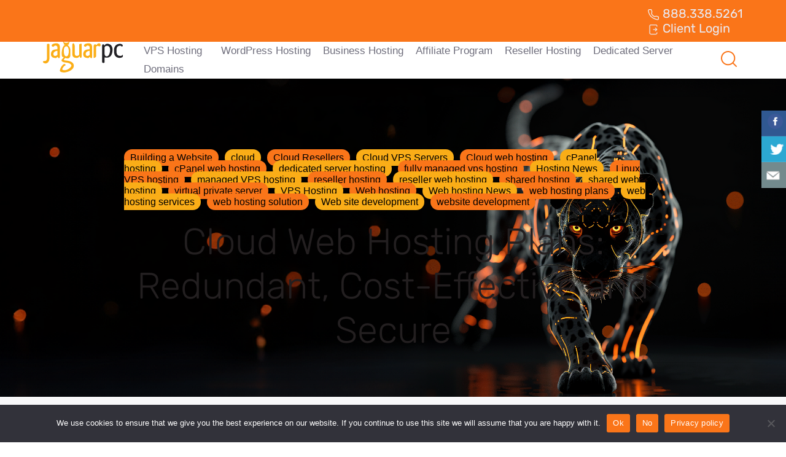

--- FILE ---
content_type: text/html; charset=UTF-8
request_url: https://www.jaguarpc.com/cloud-web-hosting-plans-redundant-cost-effective-and-secure/
body_size: 19310
content:

<!DOCTYPE html>
<html lang="en-US" prefix="og: https://ogp.me/ns#">

<head>
	<meta charset="UTF-8">
	<meta name="viewport" content="width=device-width, initial-scale=1.0" />
		
<!-- Search Engine Optimization by Rank Math - https://rankmath.com/ -->
<title>Affordable Cloud Web Hosting, Scalable and Managed Secure Hosting</title>
<meta name="description" content="Enjoy the best web hosting plan when you choose cloud web hosting. Development projects, startups, e-commerce sites and hosting resellers will notice the benefits immediately."/>
<meta name="robots" content="follow, index, max-snippet:-1, max-video-preview:-1, max-image-preview:large"/>
<link rel="canonical" href="https://www.jaguarpc.com/cloud-web-hosting-plans-redundant-cost-effective-and-secure/" />
<meta property="og:locale" content="en_US" />
<meta property="og:type" content="article" />
<meta property="og:title" content="Affordable Cloud Web Hosting, Scalable and Managed Secure Hosting" />
<meta property="og:description" content="Enjoy the best web hosting plan when you choose cloud web hosting. Development projects, startups, e-commerce sites and hosting resellers will notice the benefits immediately." />
<meta property="og:url" content="https://www.jaguarpc.com/cloud-web-hosting-plans-redundant-cost-effective-and-secure/" />
<meta property="og:site_name" content="Industry Leading VPS Hosting and Dedicated Server Hosting | JaguarPC" />
<meta property="article:tag" content="Building a Website" />
<meta property="article:tag" content="cloud" />
<meta property="article:tag" content="Cloud Resellers" />
<meta property="article:tag" content="Cloud VPS Servers" />
<meta property="article:tag" content="Cloud web hosting" />
<meta property="article:tag" content="cPanel hosting" />
<meta property="article:tag" content="cPanel web hosting" />
<meta property="article:tag" content="dedicated server hosting" />
<meta property="article:tag" content="fully managed vps hosting" />
<meta property="article:tag" content="Hosting News" />
<meta property="article:tag" content="Linux VPS hosting" />
<meta property="article:tag" content="managed VPS hosting" />
<meta property="article:tag" content="reseller hosting" />
<meta property="article:tag" content="reseller web hosting" />
<meta property="article:tag" content="shared hosting" />
<meta property="article:tag" content="shared web hosting" />
<meta property="article:tag" content="virtual private server" />
<meta property="article:tag" content="VPS Hosting" />
<meta property="article:tag" content="Web hosting" />
<meta property="article:tag" content="Web hosting News" />
<meta property="article:tag" content="web hosting plans" />
<meta property="article:tag" content="web hosting services" />
<meta property="article:tag" content="web hosting solution" />
<meta property="article:tag" content="Web site development" />
<meta property="article:tag" content="website development" />
<meta property="article:section" content="Business Web Hosting" />
<meta property="og:updated_time" content="2023-06-17T07:41:42+00:00" />
<meta property="og:image" content="https://www.jaguarpc.com/wp-content/uploads/2017/09/iStock-597258814-1-1024x417.jpg" />
<meta property="og:image:secure_url" content="https://www.jaguarpc.com/wp-content/uploads/2017/09/iStock-597258814-1-1024x417.jpg" />
<meta property="og:image:width" content="1024" />
<meta property="og:image:height" content="417" />
<meta property="og:image:alt" content="Cloud Web Hosting Plans: Redundant, Cost-Effective and Secure" />
<meta property="og:image:type" content="image/jpeg" />
<meta property="article:published_time" content="2014-06-06T17:31:10+00:00" />
<meta property="article:modified_time" content="2023-06-17T07:41:42+00:00" />
<meta name="twitter:card" content="summary_large_image" />
<meta name="twitter:title" content="Affordable Cloud Web Hosting, Scalable and Managed Secure Hosting" />
<meta name="twitter:description" content="Enjoy the best web hosting plan when you choose cloud web hosting. Development projects, startups, e-commerce sites and hosting resellers will notice the benefits immediately." />
<meta name="twitter:image" content="https://www.jaguarpc.com/wp-content/uploads/2017/09/iStock-597258814-1-1024x417.jpg" />
<script type="application/ld+json" class="rank-math-schema">{"@context":"https://schema.org","@graph":[{"@type":["ProfessionalService","Organization"],"@id":"https://www.jaguarpc.com/#organization","name":"JaguarPC","url":"https://www.jaguarpc.com","openingHours":["Monday,Tuesday,Wednesday,Thursday,Friday,Saturday,Sunday 09:00-17:00"]},{"@type":"WebSite","@id":"https://www.jaguarpc.com/#website","url":"https://www.jaguarpc.com","name":"Industry Leading VPS Hosting and Dedicated Server Hosting | JaguarPC","publisher":{"@id":"https://www.jaguarpc.com/#organization"},"inLanguage":"en-US"},{"@type":"ImageObject","@id":"https://www.jaguarpc.com/wp-content/uploads/2017/09/iStock-597258814-1.jpg","url":"https://www.jaguarpc.com/wp-content/uploads/2017/09/iStock-597258814-1.jpg","width":"2048","height":"834","inLanguage":"en-US"},{"@type":"WebPage","@id":"https://www.jaguarpc.com/cloud-web-hosting-plans-redundant-cost-effective-and-secure/#webpage","url":"https://www.jaguarpc.com/cloud-web-hosting-plans-redundant-cost-effective-and-secure/","name":"Affordable Cloud Web Hosting, Scalable and Managed Secure Hosting","datePublished":"2014-06-06T17:31:10+00:00","dateModified":"2023-06-17T07:41:42+00:00","isPartOf":{"@id":"https://www.jaguarpc.com/#website"},"primaryImageOfPage":{"@id":"https://www.jaguarpc.com/wp-content/uploads/2017/09/iStock-597258814-1.jpg"},"inLanguage":"en-US"},{"@type":"Person","@id":"https://www.jaguarpc.com/author/admin/","name":"admin","url":"https://www.jaguarpc.com/author/admin/","image":{"@type":"ImageObject","@id":"https://secure.gravatar.com/avatar/c12b208d0decedee49cd9860aa0c79ef21b6b27d61f9dc0079adbd1205ce5ce8?s=96&amp;d=mm&amp;r=g","url":"https://secure.gravatar.com/avatar/c12b208d0decedee49cd9860aa0c79ef21b6b27d61f9dc0079adbd1205ce5ce8?s=96&amp;d=mm&amp;r=g","caption":"admin","inLanguage":"en-US"},"worksFor":{"@id":"https://www.jaguarpc.com/#organization"}},{"@type":"BlogPosting","headline":"Affordable Cloud Web Hosting, Scalable and Managed Secure Hosting","datePublished":"2014-06-06T17:31:10+00:00","dateModified":"2023-06-17T07:41:42+00:00","author":{"@id":"https://www.jaguarpc.com/author/admin/","name":"admin"},"publisher":{"@id":"https://www.jaguarpc.com/#organization"},"description":"Enjoy the best web hosting plan when you choose cloud web hosting. Development projects, startups, e-commerce sites and hosting resellers will notice the benefits immediately.","name":"Affordable Cloud Web Hosting, Scalable and Managed Secure Hosting","@id":"https://www.jaguarpc.com/cloud-web-hosting-plans-redundant-cost-effective-and-secure/#richSnippet","isPartOf":{"@id":"https://www.jaguarpc.com/cloud-web-hosting-plans-redundant-cost-effective-and-secure/#webpage"},"image":{"@id":"https://www.jaguarpc.com/wp-content/uploads/2017/09/iStock-597258814-1.jpg"},"inLanguage":"en-US","mainEntityOfPage":{"@id":"https://www.jaguarpc.com/cloud-web-hosting-plans-redundant-cost-effective-and-secure/#webpage"}}]}</script>
<!-- /Rank Math WordPress SEO plugin -->

<link rel='dns-prefetch' href='//static.addtoany.com' />
<link rel='dns-prefetch' href='//cdnjs.cloudflare.com' />
<link rel='dns-prefetch' href='//cdn.jsdelivr.net' />
<link rel='dns-prefetch' href='//www.googletagmanager.com' />
<link rel='dns-prefetch' href='//fonts.googleapis.com' />
<link rel="alternate" type="application/rss+xml" title="JaguarPC &raquo; Cloud Web Hosting Plans: Redundant, Cost-Effective and Secure Comments Feed" href="https://www.jaguarpc.com/cloud-web-hosting-plans-redundant-cost-effective-and-secure/feed/" />
<link rel="alternate" title="oEmbed (JSON)" type="application/json+oembed" href="https://www.jaguarpc.com/wp-json/oembed/1.0/embed?url=https%3A%2F%2Fwww.jaguarpc.com%2Fcloud-web-hosting-plans-redundant-cost-effective-and-secure%2F" />
<link rel="alternate" title="oEmbed (XML)" type="text/xml+oembed" href="https://www.jaguarpc.com/wp-json/oembed/1.0/embed?url=https%3A%2F%2Fwww.jaguarpc.com%2Fcloud-web-hosting-plans-redundant-cost-effective-and-secure%2F&#038;format=xml" />
		<!-- This site uses the Google Analytics by MonsterInsights plugin v9.11.1 - Using Analytics tracking - https://www.monsterinsights.com/ -->
							<script src="//www.googletagmanager.com/gtag/js?id=G-N927JTVVNY"  data-cfasync="false" data-wpfc-render="false" type="text/javascript" async></script>
			<script data-cfasync="false" data-wpfc-render="false" type="text/javascript">
				var mi_version = '9.11.1';
				var mi_track_user = true;
				var mi_no_track_reason = '';
								var MonsterInsightsDefaultLocations = {"page_location":"https:\/\/www.jaguarpc.com\/cloud-web-hosting-plans-redundant-cost-effective-and-secure\/"};
								if ( typeof MonsterInsightsPrivacyGuardFilter === 'function' ) {
					var MonsterInsightsLocations = (typeof MonsterInsightsExcludeQuery === 'object') ? MonsterInsightsPrivacyGuardFilter( MonsterInsightsExcludeQuery ) : MonsterInsightsPrivacyGuardFilter( MonsterInsightsDefaultLocations );
				} else {
					var MonsterInsightsLocations = (typeof MonsterInsightsExcludeQuery === 'object') ? MonsterInsightsExcludeQuery : MonsterInsightsDefaultLocations;
				}

								var disableStrs = [
										'ga-disable-G-N927JTVVNY',
									];

				/* Function to detect opted out users */
				function __gtagTrackerIsOptedOut() {
					for (var index = 0; index < disableStrs.length; index++) {
						if (document.cookie.indexOf(disableStrs[index] + '=true') > -1) {
							return true;
						}
					}

					return false;
				}

				/* Disable tracking if the opt-out cookie exists. */
				if (__gtagTrackerIsOptedOut()) {
					for (var index = 0; index < disableStrs.length; index++) {
						window[disableStrs[index]] = true;
					}
				}

				/* Opt-out function */
				function __gtagTrackerOptout() {
					for (var index = 0; index < disableStrs.length; index++) {
						document.cookie = disableStrs[index] + '=true; expires=Thu, 31 Dec 2099 23:59:59 UTC; path=/';
						window[disableStrs[index]] = true;
					}
				}

				if ('undefined' === typeof gaOptout) {
					function gaOptout() {
						__gtagTrackerOptout();
					}
				}
								window.dataLayer = window.dataLayer || [];

				window.MonsterInsightsDualTracker = {
					helpers: {},
					trackers: {},
				};
				if (mi_track_user) {
					function __gtagDataLayer() {
						dataLayer.push(arguments);
					}

					function __gtagTracker(type, name, parameters) {
						if (!parameters) {
							parameters = {};
						}

						if (parameters.send_to) {
							__gtagDataLayer.apply(null, arguments);
							return;
						}

						if (type === 'event') {
														parameters.send_to = monsterinsights_frontend.v4_id;
							var hookName = name;
							if (typeof parameters['event_category'] !== 'undefined') {
								hookName = parameters['event_category'] + ':' + name;
							}

							if (typeof MonsterInsightsDualTracker.trackers[hookName] !== 'undefined') {
								MonsterInsightsDualTracker.trackers[hookName](parameters);
							} else {
								__gtagDataLayer('event', name, parameters);
							}
							
						} else {
							__gtagDataLayer.apply(null, arguments);
						}
					}

					__gtagTracker('js', new Date());
					__gtagTracker('set', {
						'developer_id.dZGIzZG': true,
											});
					if ( MonsterInsightsLocations.page_location ) {
						__gtagTracker('set', MonsterInsightsLocations);
					}
										__gtagTracker('config', 'G-N927JTVVNY', {"forceSSL":"true","link_attribution":"true"} );
										window.gtag = __gtagTracker;										(function () {
						/* https://developers.google.com/analytics/devguides/collection/analyticsjs/ */
						/* ga and __gaTracker compatibility shim. */
						var noopfn = function () {
							return null;
						};
						var newtracker = function () {
							return new Tracker();
						};
						var Tracker = function () {
							return null;
						};
						var p = Tracker.prototype;
						p.get = noopfn;
						p.set = noopfn;
						p.send = function () {
							var args = Array.prototype.slice.call(arguments);
							args.unshift('send');
							__gaTracker.apply(null, args);
						};
						var __gaTracker = function () {
							var len = arguments.length;
							if (len === 0) {
								return;
							}
							var f = arguments[len - 1];
							if (typeof f !== 'object' || f === null || typeof f.hitCallback !== 'function') {
								if ('send' === arguments[0]) {
									var hitConverted, hitObject = false, action;
									if ('event' === arguments[1]) {
										if ('undefined' !== typeof arguments[3]) {
											hitObject = {
												'eventAction': arguments[3],
												'eventCategory': arguments[2],
												'eventLabel': arguments[4],
												'value': arguments[5] ? arguments[5] : 1,
											}
										}
									}
									if ('pageview' === arguments[1]) {
										if ('undefined' !== typeof arguments[2]) {
											hitObject = {
												'eventAction': 'page_view',
												'page_path': arguments[2],
											}
										}
									}
									if (typeof arguments[2] === 'object') {
										hitObject = arguments[2];
									}
									if (typeof arguments[5] === 'object') {
										Object.assign(hitObject, arguments[5]);
									}
									if ('undefined' !== typeof arguments[1].hitType) {
										hitObject = arguments[1];
										if ('pageview' === hitObject.hitType) {
											hitObject.eventAction = 'page_view';
										}
									}
									if (hitObject) {
										action = 'timing' === arguments[1].hitType ? 'timing_complete' : hitObject.eventAction;
										hitConverted = mapArgs(hitObject);
										__gtagTracker('event', action, hitConverted);
									}
								}
								return;
							}

							function mapArgs(args) {
								var arg, hit = {};
								var gaMap = {
									'eventCategory': 'event_category',
									'eventAction': 'event_action',
									'eventLabel': 'event_label',
									'eventValue': 'event_value',
									'nonInteraction': 'non_interaction',
									'timingCategory': 'event_category',
									'timingVar': 'name',
									'timingValue': 'value',
									'timingLabel': 'event_label',
									'page': 'page_path',
									'location': 'page_location',
									'title': 'page_title',
									'referrer' : 'page_referrer',
								};
								for (arg in args) {
																		if (!(!args.hasOwnProperty(arg) || !gaMap.hasOwnProperty(arg))) {
										hit[gaMap[arg]] = args[arg];
									} else {
										hit[arg] = args[arg];
									}
								}
								return hit;
							}

							try {
								f.hitCallback();
							} catch (ex) {
							}
						};
						__gaTracker.create = newtracker;
						__gaTracker.getByName = newtracker;
						__gaTracker.getAll = function () {
							return [];
						};
						__gaTracker.remove = noopfn;
						__gaTracker.loaded = true;
						window['__gaTracker'] = __gaTracker;
					})();
									} else {
										console.log("");
					(function () {
						function __gtagTracker() {
							return null;
						}

						window['__gtagTracker'] = __gtagTracker;
						window['gtag'] = __gtagTracker;
					})();
									}
			</script>
							<!-- / Google Analytics by MonsterInsights -->
				
	<style id='wp-img-auto-sizes-contain-inline-css' type='text/css'>
img:is([sizes=auto i],[sizes^="auto," i]){contain-intrinsic-size:3000px 1500px}
/*# sourceURL=wp-img-auto-sizes-contain-inline-css */
</style>
<link rel='stylesheet' id='elementor-frontend-css' href='https://www.jaguarpc.com/wp-content/plugins/elementor/assets/css/frontend.min.css?ver=3.30.4' type='text/css' media='all' />
<link rel='stylesheet' id='elementor-post-10491-css' href='https://www.jaguarpc.com/wp-content/uploads/elementor/css/post-10491.css?ver=1768381855' type='text/css' media='all' />
<link rel='stylesheet' id='elementor-post-10485-css' href='https://www.jaguarpc.com/wp-content/uploads/elementor/css/post-10485.css?ver=1768381855' type='text/css' media='all' />
<style id='wp-emoji-styles-inline-css' type='text/css'>

	img.wp-smiley, img.emoji {
		display: inline !important;
		border: none !important;
		box-shadow: none !important;
		height: 1em !important;
		width: 1em !important;
		margin: 0 0.07em !important;
		vertical-align: -0.1em !important;
		background: none !important;
		padding: 0 !important;
	}
/*# sourceURL=wp-emoji-styles-inline-css */
</style>
<link rel='stylesheet' id='wp-block-library-css' href='https://www.jaguarpc.com/wp-includes/css/dist/block-library/style.min.css?ver=6.9' type='text/css' media='all' />

<style id='classic-theme-styles-inline-css' type='text/css'>
/*! This file is auto-generated */
.wp-block-button__link{color:#fff;background-color:#32373c;border-radius:9999px;box-shadow:none;text-decoration:none;padding:calc(.667em + 2px) calc(1.333em + 2px);font-size:1.125em}.wp-block-file__button{background:#32373c;color:#fff;text-decoration:none}
/*# sourceURL=/wp-includes/css/classic-themes.min.css */
</style>
<link rel='stylesheet' id='cookie-notice-front-css' href='https://www.jaguarpc.com/wp-content/plugins/cookie-notice/css/front.min.css?ver=2.5.10' type='text/css' media='all' />
<link rel='stylesheet' id='csbwf_sidebar_style-css' href='https://www.jaguarpc.com/wp-content/plugins/custom-share-buttons-with-floating-sidebar/css/csbwfs.css?ver=6.9' type='text/css' media='all' />
<link rel='stylesheet' id='google-fonts-css' href='https://fonts.googleapis.com/css2?family=Rubik:ital,wght@0,300..900;1,300..900&#038;family=Saira:wght@100..900&#038;display=swap' type='text/css' media='all' />
<link rel='stylesheet' id='icomoon-font-css' href='https://www.jaguarpc.com/wp-content/themes/WPMLS/fonts/icomoon/style.css?v=1768615365' type='text/css' media='all' />
<link rel='stylesheet' id='bootstrap-css-css' href='https://cdn.jsdelivr.net/npm/bootstrap@5.3.0-alpha1/dist/css/bootstrap.min.css?ver=5.3.0-alpha1' type='text/css' media='all' />
<link rel='stylesheet' id='main-css-css' href='https://www.jaguarpc.com/wp-content/themes/WPMLS/css/main.css' type='text/css' media='all' />
<link rel='stylesheet' id='custom-css-css' href='https://www.jaguarpc.com/wp-content/themes/WPMLS/css/custom.css?v=1768615365' type='text/css' media='all' />
<link rel='stylesheet' id='blog-css-css' href='https://www.jaguarpc.com/wp-content/themes/WPMLS/css/blog.css?v=1768615365' type='text/css' media='all' />
<link rel='stylesheet' id='owl-carousel-css-css' href='https://cdnjs.cloudflare.com/ajax/libs/OwlCarousel2/2.3.4/assets/owl.carousel.min.css?ver=2.3.4' type='text/css' media='all' />
<link rel='stylesheet' id='theme-style-css' href='https://www.jaguarpc.com/wp-content/themes/WPMLS/style.css?ver=6.9' type='text/css' media='all' />
<link rel='stylesheet' id='addtoany-css' href='https://www.jaguarpc.com/wp-content/plugins/add-to-any/addtoany.min.css?ver=1.16' type='text/css' media='all' />
<link rel='stylesheet' id='ekit-widget-styles-css' href='https://www.jaguarpc.com/wp-content/plugins/elementskit-lite/widgets/init/assets/css/widget-styles.css?ver=3.5.6' type='text/css' media='all' />
<link rel='stylesheet' id='ekit-responsive-css' href='https://www.jaguarpc.com/wp-content/plugins/elementskit-lite/widgets/init/assets/css/responsive.css?ver=3.5.6' type='text/css' media='all' />
<link rel='stylesheet' id='elementor-gf-local-rubik-css' href='https://www.jaguarpc.com/wp-content/uploads/elementor/google-fonts/css/rubik.css?ver=1753247572' type='text/css' media='all' />
<link rel='stylesheet' id='wp-paginate-css' href='https://www.jaguarpc.com/wp-content/plugins/wp-paginate/css/wp-paginate.css?ver=2.2.4' type='text/css' media='screen' />
<script type="text/javascript" src="https://www.jaguarpc.com/wp-content/plugins/google-analytics-for-wordpress/assets/js/frontend-gtag.min.js?ver=9.11.1" id="monsterinsights-frontend-script-js" async="async" data-wp-strategy="async"></script>
<script data-cfasync="false" data-wpfc-render="false" type="text/javascript" id='monsterinsights-frontend-script-js-extra'>/* <![CDATA[ */
var monsterinsights_frontend = {"js_events_tracking":"true","download_extensions":"doc,pdf,ppt,zip,xls,docx,pptx,xlsx","inbound_paths":"[{\"path\":\"\\\/go\\\/\",\"label\":\"affiliate\"},{\"path\":\"\\\/recommend\\\/\",\"label\":\"affiliate\"}]","home_url":"https:\/\/www.jaguarpc.com","hash_tracking":"false","v4_id":"G-N927JTVVNY"};/* ]]> */
</script>
<script type="text/javascript" id="addtoany-core-js-before">
/* <![CDATA[ */
window.a2a_config=window.a2a_config||{};a2a_config.callbacks=[];a2a_config.overlays=[];a2a_config.templates={};

//# sourceURL=addtoany-core-js-before
/* ]]> */
</script>
<script type="text/javascript" defer src="https://static.addtoany.com/menu/page.js" id="addtoany-core-js"></script>
<script type="text/javascript" src="https://cdnjs.cloudflare.com/ajax/libs/jquery/3.6.3/jquery.min.js?ver=3.6.3" id="jquery-js"></script>
<script type="text/javascript" defer src="https://www.jaguarpc.com/wp-content/plugins/add-to-any/addtoany.min.js?ver=1.1" id="addtoany-jquery-js"></script>
<script type="text/javascript" id="cookie-notice-front-js-before">
/* <![CDATA[ */
var cnArgs = {"ajaxUrl":"https:\/\/www.jaguarpc.com\/wp-admin\/admin-ajax.php","nonce":"b7030b8aba","hideEffect":"fade","position":"bottom","onScroll":false,"onScrollOffset":100,"onClick":false,"cookieName":"cookie_notice_accepted","cookieTime":2592000,"cookieTimeRejected":2592000,"globalCookie":false,"redirection":false,"cache":true,"revokeCookies":false,"revokeCookiesOpt":"automatic"};

//# sourceURL=cookie-notice-front-js-before
/* ]]> */
</script>
<script type="text/javascript" src="https://www.jaguarpc.com/wp-content/plugins/cookie-notice/js/front.min.js?ver=2.5.10" id="cookie-notice-front-js"></script>

<!-- Google tag (gtag.js) snippet added by Site Kit -->
<!-- Google Analytics snippet added by Site Kit -->
<script type="text/javascript" src="https://www.googletagmanager.com/gtag/js?id=GT-5DHD293" id="google_gtagjs-js" async></script>
<script type="text/javascript" id="google_gtagjs-js-after">
/* <![CDATA[ */
window.dataLayer = window.dataLayer || [];function gtag(){dataLayer.push(arguments);}
gtag("set","linker",{"domains":["www.jaguarpc.com"]});
gtag("js", new Date());
gtag("set", "developer_id.dZTNiMT", true);
gtag("config", "GT-5DHD293");
//# sourceURL=google_gtagjs-js-after
/* ]]> */
</script>
<link rel="https://api.w.org/" href="https://www.jaguarpc.com/wp-json/" /><link rel="alternate" title="JSON" type="application/json" href="https://www.jaguarpc.com/wp-json/wp/v2/posts/3234" /><link rel="EditURI" type="application/rsd+xml" title="RSD" href="https://www.jaguarpc.com/xmlrpc.php?rsd" />
<meta name="generator" content="WordPress 6.9" />
<link rel='shortlink' href='https://www.jaguarpc.com/?p=3234' />
<meta name="generator" content="Site Kit by Google 1.170.0" /><meta name="generator" content="Elementor 3.30.4; features: e_font_icon_svg, additional_custom_breakpoints, e_element_cache; settings: css_print_method-external, google_font-enabled, font_display-swap">
			<style>
				.e-con.e-parent:nth-of-type(n+4):not(.e-lazyloaded):not(.e-no-lazyload),
				.e-con.e-parent:nth-of-type(n+4):not(.e-lazyloaded):not(.e-no-lazyload) * {
					background-image: none !important;
				}
				@media screen and (max-height: 1024px) {
					.e-con.e-parent:nth-of-type(n+3):not(.e-lazyloaded):not(.e-no-lazyload),
					.e-con.e-parent:nth-of-type(n+3):not(.e-lazyloaded):not(.e-no-lazyload) * {
						background-image: none !important;
					}
				}
				@media screen and (max-height: 640px) {
					.e-con.e-parent:nth-of-type(n+2):not(.e-lazyloaded):not(.e-no-lazyload),
					.e-con.e-parent:nth-of-type(n+2):not(.e-lazyloaded):not(.e-no-lazyload) * {
						background-image: none !important;
					}
				}
			</style>
			
<!-- Google Tag Manager snippet added by Site Kit -->
<script type="text/javascript">
/* <![CDATA[ */

			( function( w, d, s, l, i ) {
				w[l] = w[l] || [];
				w[l].push( {'gtm.start': new Date().getTime(), event: 'gtm.js'} );
				var f = d.getElementsByTagName( s )[0],
					j = d.createElement( s ), dl = l != 'dataLayer' ? '&l=' + l : '';
				j.async = true;
				j.src = 'https://www.googletagmanager.com/gtm.js?id=' + i + dl;
				f.parentNode.insertBefore( j, f );
			} )( window, document, 'script', 'dataLayer', 'GTM-WGV9QZZ' );
			
/* ]]> */
</script>

<!-- End Google Tag Manager snippet added by Site Kit -->
<link rel="icon" href="https://www.jaguarpc.com/wp-content/uploads/2025/01/favicon.png" sizes="32x32" />
<link rel="icon" href="https://www.jaguarpc.com/wp-content/uploads/2025/01/favicon.png" sizes="192x192" />
<link rel="apple-touch-icon" href="https://www.jaguarpc.com/wp-content/uploads/2025/01/favicon.png" />
<meta name="msapplication-TileImage" content="https://www.jaguarpc.com/wp-content/uploads/2025/01/favicon.png" />
		<style type="text/css" id="wp-custom-css">
			/*29-07-2025*/

.spl-procloud h6 {
	color:#faad17;
}

.gallery-box-cpanel #gallery-1 img {
    border: none;
}

/*30-07-2025*/

#data-lock-box .yellow-label {
	padding:5px;
}

.page-id-10408 .dom-item h5 {
	padding: 8px 20px;
}		</style>
		</head>

<body class="wp-singular post-template-default single single-post postid-3234 single-format-standard wp-theme-WPMLS cookies-not-set elementor-default elementor-kit-10395">

			<!-- Google Tag Manager (noscript) snippet added by Site Kit -->
		<noscript>
			<iframe src="https://www.googletagmanager.com/ns.html?id=GTM-WGV9QZZ" height="0" width="0" style="display:none;visibility:hidden"></iframe>
		</noscript>
		<!-- End Google Tag Manager (noscript) snippet added by Site Kit -->
		
			<a class="skip-link screen-reader-text" href="#content">
			Skip to content		</a>
	
	
	<div class="ekit-template-content-markup ekit-template-content-header ekit-template-content-theme-support">
				<div data-elementor-type="wp-post" data-elementor-id="10491" class="elementor elementor-10491">
				<div class="elementor-element elementor-element-72244eab e-flex e-con-boxed e-con e-parent" data-id="72244eab" data-element_type="container" data-settings="{&quot;background_background&quot;:&quot;classic&quot;}">
					<div class="e-con-inner">
				<div class="elementor-element elementor-element-1505fb04 elementor-icon-list--layout-inline elementor-list-item-link-full_width elementor-widget elementor-widget-icon-list" data-id="1505fb04" data-element_type="widget" data-widget_type="icon-list.default">
				<div class="elementor-widget-container">
							<ul class="elementor-icon-list-items elementor-inline-items">
							<li class="elementor-icon-list-item elementor-inline-item">
											<a href="tel:888.338.5261">

												<span class="elementor-icon-list-icon">
							<svg xmlns="http://www.w3.org/2000/svg" width="20" height="20" viewBox="0 0 20 20" fill="none"><g id="phone"><path id="Vector" fill-rule="evenodd" clip-rule="evenodd" d="M3.38631 1.0415L6.51208 1.0415C6.77239 1.0415 7.00544 1.20284 7.09707 1.44649L8.30994 4.67141C8.35008 4.77815 8.36026 4.89385 8.33936 5.00596L7.73162 8.26593C8.47859 10.0226 9.71242 11.2031 11.7588 12.262L14.9796 11.6379C15.094 11.6158 15.2122 11.626 15.3211 11.6675L18.5559 12.9002C18.7982 12.9925 18.9583 13.2249 18.9583 13.4842L18.9583 16.4711C18.9583 17.8256 17.7648 18.9249 16.3688 18.6212C13.8241 18.0675 9.10971 16.6601 5.80804 13.3584C2.64542 10.1958 1.5858 5.82694 1.22911 3.46541C1.02558 2.11794 2.10625 1.0415 3.38631 1.0415ZM6.0794 2.2915L3.38631 2.2915C2.78713 2.2915 2.38795 2.76803 2.46509 3.27872C2.80907 5.55607 3.81542 9.59806 6.69192 12.4746C9.73226 15.5149 14.1521 16.8596 16.6345 17.3997C17.1798 17.5184 17.7083 17.1032 17.7083 16.4711L17.7083 13.9149L15.0425 12.899L11.7855 13.5301C11.65 13.5563 11.5096 13.537 11.3863 13.4751C8.97441 12.2645 7.40863 10.8293 6.50302 8.56529C6.45902 8.4553 6.44719 8.33508 6.4689 8.21863L7.07858 4.94826L6.0794 2.2915Z" fill="#F2F1F6"></path></g></svg>						</span>
										<span class="elementor-icon-list-text">888.338.5261</span>
											</a>
									</li>
								<li class="elementor-icon-list-item elementor-inline-item">
											<a href="https://clients.jaguarpc.com/" target="_blank">

												<span class="elementor-icon-list-icon">
							<svg xmlns="http://www.w3.org/2000/svg" width="20" height="20" viewBox="0 0 20 20" fill="none"><g id="log-out"><path id="Vector" fill-rule="evenodd" clip-rule="evenodd" d="M4.79175 4.16667C4.79175 3.59137 5.25812 3.125 5.83341 3.125H14.1667C14.742 3.125 15.2084 3.59137 15.2084 4.16667V5C15.2084 5.34518 15.4882 5.625 15.8334 5.625C16.1786 5.625 16.4584 5.34518 16.4584 5V4.16667C16.4584 2.90101 15.4324 1.875 14.1667 1.875H5.83341C4.56776 1.875 3.54175 2.90101 3.54175 4.16667V15.8333C3.54175 17.099 4.56776 18.125 5.83341 18.125H14.1667C15.4324 18.125 16.4584 17.099 16.4584 15.8333V15C16.4584 14.6548 16.1786 14.375 15.8334 14.375C15.4882 14.375 15.2084 14.6548 15.2084 15V15.8333C15.2084 16.4086 14.742 16.875 14.1667 16.875H5.83341C5.25812 16.875 4.79175 16.4086 4.79175 15.8333V4.16667ZM13.7754 12.9419L16.2754 10.4419C16.5194 10.1979 16.5194 9.80214 16.2754 9.55806L13.7754 7.05806C13.5313 6.81398 13.1356 6.81398 12.8915 7.05806C12.6474 7.30214 12.6474 7.69786 12.8915 7.94194L14.3245 9.375H10.0001C9.6549 9.375 9.37508 9.65482 9.37508 10C9.37508 10.3452 9.6549 10.625 10.0001 10.625H14.3245L12.8915 12.0581C12.6474 12.3021 12.6474 12.6979 12.8915 12.9419C13.1356 13.186 13.5313 13.186 13.7754 12.9419Z" fill="#EAEAF2"></path></g></svg>						</span>
										<span class="elementor-icon-list-text">Client Login</span>
											</a>
									</li>
						</ul>
						</div>
				</div>
					</div>
				</div>
		<div class="elementor-element elementor-element-3a2e131c e-flex e-con-boxed e-con e-parent" data-id="3a2e131c" data-element_type="container" data-settings="{&quot;background_background&quot;:&quot;classic&quot;}">
					<div class="e-con-inner">
		<div class="elementor-element elementor-element-75afb4f4 e-con-full e-flex e-con e-child" data-id="75afb4f4" data-element_type="container">
				<div class="elementor-element elementor-element-61aa5eb elementor-widget__width-initial elementor-widget elementor-widget-image" data-id="61aa5eb" data-element_type="widget" data-widget_type="image.default">
				<div class="elementor-widget-container">
																<a href="https://www.jaguarpc.com/">
							<img width="131" height="50" src="https://www.jaguarpc.com/wp-content/uploads/2024/11/logo-jaguar.svg" class="attachment-large size-large wp-image-10494" alt="" />								</a>
															</div>
				</div>
				</div>
		<div class="elementor-element elementor-element-6e230f0a e-con-full e-flex e-con e-child" data-id="6e230f0a" data-element_type="container">
				<div class="elementor-element elementor-element-68f07332 elementor-widget elementor-widget-ekit-nav-menu" data-id="68f07332" data-element_type="widget" data-widget_type="ekit-nav-menu.default">
				<div class="elementor-widget-container">
							<nav class="ekit-wid-con ekit_menu_responsive_tablet" 
			data-hamburger-icon="" 
			data-hamburger-icon-type="icon" 
			data-responsive-breakpoint="1024">
			            <button class="elementskit-menu-hamburger elementskit-menu-toggler"  type="button" aria-label="hamburger-icon">
                                    <span class="elementskit-menu-hamburger-icon"></span><span class="elementskit-menu-hamburger-icon"></span><span class="elementskit-menu-hamburger-icon"></span>
                            </button>
            <div id="ekit-megamenu-main-menu" class="elementskit-menu-container elementskit-menu-offcanvas-elements elementskit-navbar-nav-default ekit-nav-menu-one-page-yes ekit-nav-dropdown-click"><ul id="menu-main-menu" class="elementskit-navbar-nav elementskit-menu-po-left submenu-click-on-icon"><li id="menu-item-10513" class="menu-item menu-item-type-custom menu-item-object-custom menu-item-10513 nav-item elementskit-dropdown-has top_position elementskit-dropdown-menu-full_width elementskit-megamenu-has elementskit-mobile-builder-content" data-vertical-menu=""><a href="/vps-hosting" class="ekit-menu-nav-link">VPS Hosting<i aria-hidden="true" class="icon icon-down-arrow1 elementskit-submenu-indicator"></i></a><div class="elementskit-megamenu-panel">		<div data-elementor-type="wp-post" data-elementor-id="10565" class="elementor elementor-10565">
				<div class="elementor-element elementor-element-97db545 e-flex e-con-boxed e-con e-parent" data-id="97db545" data-element_type="container" data-settings="{&quot;background_background&quot;:&quot;classic&quot;}">
					<div class="e-con-inner">
		<div class="elementor-element elementor-element-3df4aee e-con-full e-flex e-con e-child" data-id="3df4aee" data-element_type="container" data-settings="{&quot;background_background&quot;:&quot;classic&quot;}">
				<div class="elementor-element elementor-element-1ab4036 elementor-widget elementor-widget-heading" data-id="1ab4036" data-element_type="widget" data-widget_type="heading.default">
				<div class="elementor-widget-container">
					<h2 class="elementor-heading-title elementor-size-default"><a href="https://www.jaguarpc.com/vps-hosting/">Cloud VPS</a></h2>				</div>
				</div>
				<div class="elementor-element elementor-element-35c0ce2 elementor-widget elementor-widget-heading" data-id="35c0ce2" data-element_type="widget" data-widget_type="heading.default">
				<div class="elementor-widget-container">
					<p class="elementor-heading-title elementor-size-default">Virtual Private Servers with NVMe from $4.95</p>				</div>
				</div>
				</div>
		<div class="elementor-element elementor-element-b4aee33 e-con-full e-flex e-con e-child" data-id="b4aee33" data-element_type="container" data-settings="{&quot;background_background&quot;:&quot;classic&quot;}">
				<div class="elementor-element elementor-element-83151a0 elementor-widget elementor-widget-heading" data-id="83151a0" data-element_type="widget" data-widget_type="heading.default">
				<div class="elementor-widget-container">
					<h2 class="elementor-heading-title elementor-size-default"><a href="https://www.jaguarpc.com/managed-vps-hosting/">Managed VPS</a></h2>				</div>
				</div>
				<div class="elementor-element elementor-element-1a78bc5 elementor-widget elementor-widget-heading" data-id="1a78bc5" data-element_type="widget" data-widget_type="heading.default">
				<div class="elementor-widget-container">
					<p class="elementor-heading-title elementor-size-default">Virtual Private Servers with exceptional service and support from $32.99</p>				</div>
				</div>
				</div>
					</div>
				</div>
				</div>
		</div></li>
<li id="menu-item-10514" class="menu-item menu-item-type-custom menu-item-object-custom menu-item-10514 nav-item elementskit-mobile-builder-content" data-vertical-menu=750px><a href="/wordpress-hosting/" class="ekit-menu-nav-link">WordPress Hosting</a></li>
<li id="menu-item-10515" class="menu-item menu-item-type-custom menu-item-object-custom menu-item-10515 nav-item elementskit-mobile-builder-content" data-vertical-menu=750px><a href="/business-hosting/" class="ekit-menu-nav-link">Business Hosting</a></li>
<li id="menu-item-10516" class="menu-item menu-item-type-custom menu-item-object-custom menu-item-10516 nav-item elementskit-mobile-builder-content" data-vertical-menu=750px><a href="/affiliates/" class="ekit-menu-nav-link">Affiliate Program</a></li>
<li id="menu-item-10973" class="menu-item menu-item-type-post_type menu-item-object-page menu-item-10973 nav-item elementskit-mobile-builder-content" data-vertical-menu=750px><a href="https://www.jaguarpc.com/reseller-hosting/" class="ekit-menu-nav-link">Reseller Hosting</a></li>
<li id="menu-item-10974" class="menu-item menu-item-type-post_type menu-item-object-page menu-item-10974 nav-item elementskit-mobile-builder-content" data-vertical-menu=750px><a href="https://www.jaguarpc.com/dedicated-servers/" class="ekit-menu-nav-link">Dedicated Server</a></li>
<li id="menu-item-10517" class="hide menu-item menu-item-type-custom menu-item-object-custom menu-item-10517 nav-item elementskit-dropdown-has top_position elementskit-dropdown-menu-full_width elementskit-megamenu-has elementskit-mobile-builder-content" data-vertical-menu=""><a href="#" class="ekit-menu-nav-link">More Products<i aria-hidden="true" class="icon icon-down-arrow1 elementskit-submenu-indicator"></i></a><div class="elementskit-megamenu-panel">		<div data-elementor-type="wp-post" data-elementor-id="10569" class="elementor elementor-10569">
				<div class="elementor-element elementor-element-11f9155 e-flex e-con-boxed e-con e-parent" data-id="11f9155" data-element_type="container" data-settings="{&quot;background_background&quot;:&quot;classic&quot;}">
					<div class="e-con-inner">
		<div class="elementor-element elementor-element-4d3951c e-con-full e-flex e-con e-child" data-id="4d3951c" data-element_type="container" data-settings="{&quot;background_background&quot;:&quot;classic&quot;}">
				<div class="elementor-element elementor-element-89e38fa elementor-widget elementor-widget-heading" data-id="89e38fa" data-element_type="widget" data-widget_type="heading.default">
				<div class="elementor-widget-container">
					<h2 class="elementor-heading-title elementor-size-default"><a href="https://www.jaguarpc.com/domains/">Domains</a></h2>				</div>
				</div>
				<div class="elementor-element elementor-element-81d1308 elementor-widget elementor-widget-heading" data-id="81d1308" data-element_type="widget" data-widget_type="heading.default">
				<div class="elementor-widget-container">
					<p class="elementor-heading-title elementor-size-default">Domain Name Registrar, providing white label domain name registration

services to resellers and small businesses worldwide.</p>				</div>
				</div>
				</div>
		<div class="elementor-element elementor-element-cda7703 e-con-full e-flex e-con e-child" data-id="cda7703" data-element_type="container" data-settings="{&quot;background_background&quot;:&quot;classic&quot;}">
				<div class="elementor-element elementor-element-0191010 elementor-widget elementor-widget-heading" data-id="0191010" data-element_type="widget" data-widget_type="heading.default">
				<div class="elementor-widget-container">
					<h2 class="elementor-heading-title elementor-size-default"><a href="https://www.jaguarpc.com/reseller-hosting/">Reseller Hosting</a></h2>				</div>
				</div>
				<div class="elementor-element elementor-element-a9ebb8c elementor-widget elementor-widget-heading" data-id="a9ebb8c" data-element_type="widget" data-widget_type="heading.default">
				<div class="elementor-widget-container">
					<p class="elementor-heading-title elementor-size-default">Cheap reseller hosting plans bundled with one click installs on all the lastest software you need!</p>				</div>
				</div>
				</div>
					</div>
				</div>
				</div>
		</div></li>
<li id="menu-item-10994" class="menu-item menu-item-type-post_type menu-item-object-page menu-item-10994 nav-item elementskit-mobile-builder-content" data-vertical-menu=750px><a href="https://www.jaguarpc.com/domains/" class="ekit-menu-nav-link">Domains</a></li>
</ul><div class="elementskit-nav-identity-panel"><button class="elementskit-menu-close elementskit-menu-toggler" type="button">X</button></div></div>			
			<div class="elementskit-menu-overlay elementskit-menu-offcanvas-elements elementskit-menu-toggler ekit-nav-menu--overlay"></div>        </nav>
						</div>
				</div>
				<div class="elementor-element elementor-element-26ceed26 elementor-widget elementor-widget-elementskit-header-search" data-id="26ceed26" data-element_type="widget" data-widget_type="elementskit-header-search.default">
				<div class="elementor-widget-container">
					<div class="ekit-wid-con" >        <a href="#ekit_modal-popup-26ceed26" class="ekit_navsearch-button ekit-modal-popup" aria-label="navsearch-button">
            <svg xmlns="http://www.w3.org/2000/svg" width="32" height="32" viewBox="0 0 32 32" fill="none"><g id="search"><path id="Vector" fill-rule="evenodd" clip-rule="evenodd" d="M5 14.6667C5 9.32791 9.32791 5 14.6667 5C20.0054 5 24.3333 9.32791 24.3333 14.6667C24.3333 17.3317 23.2562 19.7432 21.5111 21.4929C19.76 23.2487 17.3409 24.3333 14.6667 24.3333C9.32791 24.3333 5 20.0054 5 14.6667ZM14.6667 3C8.22334 3 3 8.22334 3 14.6667C3 21.11 8.22334 26.3333 14.6667 26.3333C17.5279 26.3333 20.1498 25.3023 22.1789 23.5932L27.2929 28.7071C27.6834 29.0976 28.3166 29.0976 28.7071 28.7071C29.0976 28.3166 29.0976 27.6834 28.7071 27.2929L23.5932 22.1789C25.3023 20.1498 26.3333 17.5279 26.3333 14.6667C26.3333 8.22334 21.11 3 14.6667 3Z" fill="#FA7519"></path></g></svg>        </a>
        <!-- language switcher strart -->
        <!-- xs modal -->
        <div class="zoom-anim-dialog mfp-hide ekit_modal-searchPanel" id="ekit_modal-popup-26ceed26">
            <div class="ekit-search-panel">
            <!-- Polylang search - thanks to Alain Melsens -->
                <form role="search" method="get" class="ekit-search-group" action="https://www.jaguarpc.com/">
                    <input type="search" class="ekit_search-field" aria-label="search-form" placeholder="Search..." value="" name="s">
					<button type="submit" class="ekit_search-button" aria-label="search-button">
                        <svg xmlns="http://www.w3.org/2000/svg" width="32" height="32" viewBox="0 0 32 32" fill="none"><g id="search"><path id="Vector" fill-rule="evenodd" clip-rule="evenodd" d="M5 14.6667C5 9.32791 9.32791 5 14.6667 5C20.0054 5 24.3333 9.32791 24.3333 14.6667C24.3333 17.3317 23.2562 19.7432 21.5111 21.4929C19.76 23.2487 17.3409 24.3333 14.6667 24.3333C9.32791 24.3333 5 20.0054 5 14.6667ZM14.6667 3C8.22334 3 3 8.22334 3 14.6667C3 21.11 8.22334 26.3333 14.6667 26.3333C17.5279 26.3333 20.1498 25.3023 22.1789 23.5932L27.2929 28.7071C27.6834 29.0976 28.3166 29.0976 28.7071 28.7071C29.0976 28.3166 29.0976 27.6834 28.7071 27.2929L23.5932 22.1789C25.3023 20.1498 26.3333 17.5279 26.3333 14.6667C26.3333 8.22334 21.11 3 14.6667 3Z" fill="#FA7519"></path></g></svg>                    </button>
                </form>
            </div>
        </div><!-- End xs modal -->
        <!-- end language switcher strart -->
        </div>				</div>
				</div>
				</div>
					</div>
				</div>
				</div>
			</div>

	<div class="blog-single-header">
    <div class="container">
        <div class="blog-tags">
            <a href="https://www.jaguarpc.com/tag/building-a-website/">Building a Website</a><a href="https://www.jaguarpc.com/tag/cloud/">cloud</a><a href="https://www.jaguarpc.com/tag/cloud-resellers/">Cloud Resellers</a><a href="https://www.jaguarpc.com/tag/cloud-vps-servers/">Cloud VPS Servers</a><a href="https://www.jaguarpc.com/tag/cloud-web-hosting/">Cloud web hosting</a><a href="https://www.jaguarpc.com/tag/cpanel-hosting/">cPanel hosting</a><a href="https://www.jaguarpc.com/tag/cpanel-web-hosting/">cPanel web hosting</a><a href="https://www.jaguarpc.com/tag/dedicated-server-hosting/">dedicated server hosting</a><a href="https://www.jaguarpc.com/tag/fully-managed-vps-hosting/">fully managed vps hosting</a><a href="https://www.jaguarpc.com/tag/hosting-news/">Hosting News</a><a href="https://www.jaguarpc.com/tag/linux-vps-hosting/">Linux VPS hosting</a><a href="https://www.jaguarpc.com/tag/managed-vps-hosting/">managed VPS hosting</a><a href="https://www.jaguarpc.com/tag/reseller-hosting/">reseller hosting</a><a href="https://www.jaguarpc.com/tag/reseller-web-hosting/">reseller web hosting</a><a href="https://www.jaguarpc.com/tag/shared-hosting/">shared hosting</a><a href="https://www.jaguarpc.com/tag/shared-web-hosting/">shared web hosting</a><a href="https://www.jaguarpc.com/tag/virtual-private-server/">virtual private server</a><a href="https://www.jaguarpc.com/tag/vps-hosting/">VPS Hosting</a><a href="https://www.jaguarpc.com/tag/web-hosting/">Web hosting</a><a href="https://www.jaguarpc.com/tag/web-hosting-news/">Web hosting News</a><a href="https://www.jaguarpc.com/tag/web-hosting-plans/">web hosting plans</a><a href="https://www.jaguarpc.com/tag/web-hosting-services/">web hosting services</a><a href="https://www.jaguarpc.com/tag/web-hosting-solution/">web hosting solution</a><a href="https://www.jaguarpc.com/tag/web-site-development/">Web site development</a><a href="https://www.jaguarpc.com/tag/website-development-2/">website development</a>        </div>
        <div class="blog-title"><h1>Cloud Web Hosting Plans: Redundant, Cost-Effective and Secure</h1></div>
    </div>
</div>
<div class="blog-single-container">
    <div class="container">
        <div class="row gy-5 blog-single">
            <div class="col-lg-12">
                <div class="blog-single-content">
                                            
                        <div class="blog-details"><div class="addtoany_share_save_container addtoany_content addtoany_content_top"><div class="addtoany_header"><span><b>Share With</b></span></div><div class="a2a_kit a2a_kit_size_24 addtoany_list" data-a2a-url="https://www.jaguarpc.com/cloud-web-hosting-plans-redundant-cost-effective-and-secure/" data-a2a-title="Cloud Web Hosting Plans: Redundant, Cost-Effective and Secure"><a class="a2a_button_twitter" href="https://www.addtoany.com/add_to/twitter?linkurl=https%3A%2F%2Fwww.jaguarpc.com%2Fcloud-web-hosting-plans-redundant-cost-effective-and-secure%2F&amp;linkname=Cloud%20Web%20Hosting%20Plans%3A%20Redundant%2C%20Cost-Effective%20and%20Secure" title="Twitter" rel="nofollow noopener" target="_blank"></a><a class="a2a_button_facebook" href="https://www.addtoany.com/add_to/facebook?linkurl=https%3A%2F%2Fwww.jaguarpc.com%2Fcloud-web-hosting-plans-redundant-cost-effective-and-secure%2F&amp;linkname=Cloud%20Web%20Hosting%20Plans%3A%20Redundant%2C%20Cost-Effective%20and%20Secure" title="Facebook" rel="nofollow noopener" target="_blank"></a><a class="a2a_button_email" href="https://www.addtoany.com/add_to/email?linkurl=https%3A%2F%2Fwww.jaguarpc.com%2Fcloud-web-hosting-plans-redundant-cost-effective-and-secure%2F&amp;linkname=Cloud%20Web%20Hosting%20Plans%3A%20Redundant%2C%20Cost-Effective%20and%20Secure" title="Email" rel="nofollow noopener" target="_blank"></a><a class="a2a_dd addtoany_share_save addtoany_share" href="https://www.addtoany.com/share"></a></div></div><p>JaguarPC has taken another major step and we are excited to introduce our <a title="Cloud Web Hosting Plans" href="https://www.jaguarpc.com/cloud-hosting-for-beginners/" target="_blank" rel="noopener noreferrer">cloud hosting plans</a>. Over the past few months new systems have been put into place in order to bring the best cloud hosting solutions to our clients. Our Cloud runs on advanced systems which vastly improve site performance, allows you to scale your resources up and down at the click of a slider, offers support for Windows and Linux and eliminates extended downtimes. Regular software updates, easy to use industry&#8217;s best cloud control panel on app, fully managed services and instant deployment make our cloud hosting plans an all inclusive and cost effective solution.</p>
<p><strong>What is Cloud Web Hosting?</strong><br />
If you have never heard of Cloud hosting before then you should know that a cloud consist of a group of servers that are networked together to share the work load. A series of high performance servers are connected through a series of controllers and switches. The controllers combine with the routing, hypervisors and high performance SANS to deliver a true clustered and fully redundant product. This ensures websites remain online even when there is a hardware failure or servers are taken down for maintenance. This translates into 100% uptime for our cloud hosting plan clients.</p>
<p><strong>100% Uptime Cloud Hosting</strong><br />
You will receive the benefits of an extremely large server cluster and true cloud services at an affordable price. Our Enterprise Cloud SANS offers high availability hosting backed by a 100% uptime SLA. Cloud hosting is unique in that if a server fails our software will route your website traffic to another available server in the cloud. Your website will remain up and functioning at all times. This distributed computing approach means that any server failures will be completely unrecognizable by you or your clients.</p>
<p><strong>Affordable Cloud Hosting</strong><br />
JaguarPC&#8217;s cloud plans offer Tier1 speeds as well around the clock support at rates below many other web hosting providers. Your web site on the cloud will provide you with the speed, power, and reliability you crave and deserve. Say goodbye to downtime and data loss. Virtual private server cloud solutions will set you free from downtime concerns and data loss fears leaving you more time to manage your website for profit, traffic and overall success. Scale your plan up and down based on your needs. A high volume event can now be seamlessly handled with ease. The range of options and capabilities for this plan are nearly endless.</p>
<p><strong>The Benefits of a Fully Managed Plan</strong><br />
Cloud plans are <a title="Fully managed cloud web hosting plans" href="http://www.jaguarpc.com/services/management/" target="_blank" rel="noopener noreferrer">fully managed</a> which means we take care of monthly administrative work, scripting needs and many other tasks that may be out of your range of expertise.  Discover a whole new way of hosting your site with this outstanding cloud opportunity. You can host a website or a client’s site with minimal hassles and maintenance tasks. Switch to a Cloud hosting plan today to discover what you have been missing.</p>
<div id="socialButtonOnPage" class="leftSocialButtonOnPage"><div class="csbwfs-sbutton-post"><div id="fb-p" class="csbwfs-fb"><a href="javascript:"  onclick="window.open('//www.facebook.com/sharer/sharer.php?u=https://www.jaguarpc.com/cloud-web-hosting-plans-redundant-cost-effective-and-secure/','Facebook','width=800,height=300');return false;"
   target="_blank" title="Share On Facebook" ><i class="csbwfs_facebook"></i></a></div></div><div class="csbwfs-sbutton-post"><div id="tw-p" class="csbwfs-tw"><a href="javascript:" onclick="window.open('//twitter.com/share?url=https://www.jaguarpc.com/cloud-web-hosting-plans-redundant-cost-effective-and-secure/&text=Cloud%20Web%20Hosting%20Plans%3A%20Redundant%2C%20Cost-Effective%20and%20Secure&nbsp;&nbsp;', '_blank', 'width=800,height=300')" title="Share On Twitter" ><i class="csbwfs_twitter"></i></a></div></div><div class="csbwfs-sbutton-post"><div id="ml-p" class="csbwfs-ml"><a href="mailto:sales@jaguarpc.com?Subject=Social media share" title="Contact us"  ><i class="csbwfs_mail"></i></a></div></div></div><div class="addtoany_share_save_container addtoany_content addtoany_content_bottom"><div class="addtoany_header"><span><b>Share With</b></span></div><div class="a2a_kit a2a_kit_size_24 addtoany_list" data-a2a-url="https://www.jaguarpc.com/cloud-web-hosting-plans-redundant-cost-effective-and-secure/" data-a2a-title="Cloud Web Hosting Plans: Redundant, Cost-Effective and Secure"><a class="a2a_button_twitter" href="https://www.addtoany.com/add_to/twitter?linkurl=https%3A%2F%2Fwww.jaguarpc.com%2Fcloud-web-hosting-plans-redundant-cost-effective-and-secure%2F&amp;linkname=Cloud%20Web%20Hosting%20Plans%3A%20Redundant%2C%20Cost-Effective%20and%20Secure" title="Twitter" rel="nofollow noopener" target="_blank"></a><a class="a2a_button_facebook" href="https://www.addtoany.com/add_to/facebook?linkurl=https%3A%2F%2Fwww.jaguarpc.com%2Fcloud-web-hosting-plans-redundant-cost-effective-and-secure%2F&amp;linkname=Cloud%20Web%20Hosting%20Plans%3A%20Redundant%2C%20Cost-Effective%20and%20Secure" title="Facebook" rel="nofollow noopener" target="_blank"></a><a class="a2a_button_email" href="https://www.addtoany.com/add_to/email?linkurl=https%3A%2F%2Fwww.jaguarpc.com%2Fcloud-web-hosting-plans-redundant-cost-effective-and-secure%2F&amp;linkname=Cloud%20Web%20Hosting%20Plans%3A%20Redundant%2C%20Cost-Effective%20and%20Secure" title="Email" rel="nofollow noopener" target="_blank"></a><a class="a2a_dd addtoany_share_save addtoany_share" href="https://www.addtoany.com/share"></a></div></div> </div> <!-- Elementor will output the content-->
                                    </div>
            </div>
        </div>
    </div>
</div>
<div class="ekit-template-content-markup ekit-template-content-footer ekit-template-content-theme-support">
		<div data-elementor-type="wp-post" data-elementor-id="10485" class="elementor elementor-10485">
				<div class="elementor-element elementor-element-7841edad e-flex e-con-boxed e-con e-parent" data-id="7841edad" data-element_type="container" data-settings="{&quot;background_background&quot;:&quot;classic&quot;}">
					<div class="e-con-inner">
		<div class="elementor-element elementor-element-75ef5e37 e-con-full e-flex e-con e-child" data-id="75ef5e37" data-element_type="container">
		<div class="elementor-element elementor-element-936c60f e-con-full e-flex e-con e-child" data-id="936c60f" data-element_type="container">
				<div class="elementor-element elementor-element-74544b9e elementor-widget elementor-widget-heading" data-id="74544b9e" data-element_type="widget" data-widget_type="heading.default">
				<div class="elementor-widget-container">
					<h6 class="elementor-heading-title elementor-size-default">Services</h6>				</div>
				</div>
				<div class="elementor-element elementor-element-109e80eb elementor-icon-list--layout-traditional elementor-list-item-link-full_width elementor-widget elementor-widget-icon-list" data-id="109e80eb" data-element_type="widget" data-widget_type="icon-list.default">
				<div class="elementor-widget-container">
							<ul class="elementor-icon-list-items">
							<li class="elementor-icon-list-item">
											<a href="https://www.jaguarpc.com/services/management/">

											<span class="elementor-icon-list-text">Managed Services</span>
											</a>
									</li>
								<li class="elementor-icon-list-item">
											<a href="https://www.jaguarpc.com/services/data-backup-service/">

											<span class="elementor-icon-list-text">Data Backup</span>
											</a>
									</li>
								<li class="elementor-icon-list-item">
											<a href="https://www.jaguarpc.com/domains/">

											<span class="elementor-icon-list-text">Buy Domain Names</span>
											</a>
									</li>
								<li class="elementor-icon-list-item">
											<a href="https://www.jaguarpc.com/services/cpanel/">

											<span class="elementor-icon-list-text">cPanel Licenses</span>
											</a>
									</li>
						</ul>
						</div>
				</div>
				</div>
		<div class="elementor-element elementor-element-4b1b9aac e-con-full e-flex e-con e-child" data-id="4b1b9aac" data-element_type="container">
				<div class="elementor-element elementor-element-68238ebd elementor-widget elementor-widget-heading" data-id="68238ebd" data-element_type="widget" data-widget_type="heading.default">
				<div class="elementor-widget-container">
					<h6 class="elementor-heading-title elementor-size-default"> Hosting</h6>				</div>
				</div>
				<div class="elementor-element elementor-element-1b88cb9 elementor-icon-list--layout-traditional elementor-list-item-link-full_width elementor-widget elementor-widget-icon-list" data-id="1b88cb9" data-element_type="widget" data-widget_type="icon-list.default">
				<div class="elementor-widget-container">
							<ul class="elementor-icon-list-items">
							<li class="elementor-icon-list-item">
											<a href="https://www.jaguarpc.com/wordpress-hosting/">

											<span class="elementor-icon-list-text"> Wordpress Hosting</span>
											</a>
									</li>
								<li class="elementor-icon-list-item">
											<a href="https://www.jaguarpc.com/vps-hosting/">

											<span class="elementor-icon-list-text">VPS Hosting</span>
											</a>
									</li>
								<li class="elementor-icon-list-item">
											<a href="https://www.jaguarpc.com/managed-vps-hosting/">

											<span class="elementor-icon-list-text">Managed VPS Hosting</span>
											</a>
									</li>
								<li class="elementor-icon-list-item">
											<a href="https://www.jaguarpc.com/reseller-hosting/">

											<span class="elementor-icon-list-text"> Reseller Hosting</span>
											</a>
									</li>
								<li class="elementor-icon-list-item">
											<a href="https://www.jaguarpc.com/dedicated-servers/">

											<span class="elementor-icon-list-text">Dedicated Server</span>
											</a>
									</li>
								<li class="elementor-icon-list-item">
											<a href="https://www.jaguarpc.com/dedicated-servers/managed-servers/">

											<span class="elementor-icon-list-text">Managed Dedicated Server</span>
											</a>
									</li>
						</ul>
						</div>
				</div>
				</div>
		<div class="elementor-element elementor-element-386ebc1a e-con-full e-flex e-con e-child" data-id="386ebc1a" data-element_type="container">
				<div class="elementor-element elementor-element-6e0e0563 elementor-widget elementor-widget-heading" data-id="6e0e0563" data-element_type="widget" data-widget_type="heading.default">
				<div class="elementor-widget-container">
					<h6 class="elementor-heading-title elementor-size-default">Support</h6>				</div>
				</div>
				<div class="elementor-element elementor-element-4ffcc857 elementor-icon-list--layout-traditional elementor-list-item-link-full_width elementor-widget elementor-widget-icon-list" data-id="4ffcc857" data-element_type="widget" data-widget_type="icon-list.default">
				<div class="elementor-widget-container">
							<ul class="elementor-icon-list-items">
							<li class="elementor-icon-list-item">
											<a href="https://www.jaguarpc.com/blog/">

											<span class="elementor-icon-list-text">Blog</span>
											</a>
									</li>
								<li class="elementor-icon-list-item">
											<a href="https://www.jaguarpc.com/contact-us/">

											<span class="elementor-icon-list-text"> Contact Us</span>
											</a>
									</li>
								<li class="elementor-icon-list-item">
											<a href="https://www.jaguarpc.com/our-guarantees/">

											<span class="elementor-icon-list-text">Guarantees</span>
											</a>
									</li>
						</ul>
						</div>
				</div>
				</div>
		<div class="elementor-element elementor-element-2bf853ed e-con-full e-flex e-con e-child" data-id="2bf853ed" data-element_type="container">
				<div class="elementor-element elementor-element-2bf2d44d elementor-widget elementor-widget-heading" data-id="2bf2d44d" data-element_type="widget" data-widget_type="heading.default">
				<div class="elementor-widget-container">
					<h6 class="elementor-heading-title elementor-size-default">Company</h6>				</div>
				</div>
				<div class="elementor-element elementor-element-cc2a49c elementor-icon-list--layout-traditional elementor-list-item-link-full_width elementor-widget elementor-widget-icon-list" data-id="cc2a49c" data-element_type="widget" data-widget_type="icon-list.default">
				<div class="elementor-widget-container">
							<ul class="elementor-icon-list-items">
							<li class="elementor-icon-list-item">
											<a href="https://www.jaguarpc.com/affiliates/">

											<span class="elementor-icon-list-text"> Affiliates</span>
											</a>
									</li>
								<li class="elementor-icon-list-item">
											<a href="https://www.jaguarpc.com/reviews/">

											<span class="elementor-icon-list-text">Reviews</span>
											</a>
									</li>
								<li class="elementor-icon-list-item">
											<a href="https://www.jaguarpc.com/terms-of-service/">

											<span class="elementor-icon-list-text">Terms of Service</span>
											</a>
									</li>
								<li class="elementor-icon-list-item">
											<a href="https://www.jaguarpc.com/privacy-policy/">

											<span class="elementor-icon-list-text"> Privacy Policy</span>
											</a>
									</li>
								<li class="elementor-icon-list-item">
											<a href="https://www.jaguarpc.com/service-level-agreement/">

											<span class="elementor-icon-list-text">Service Level Agreement</span>
											</a>
									</li>
						</ul>
						</div>
				</div>
				</div>
		<div class="elementor-element elementor-element-29fce8fb e-con-full e-flex e-con e-child" data-id="29fce8fb" data-element_type="container">
				<div class="elementor-element elementor-element-7e467a4b elementor-widget elementor-widget-heading" data-id="7e467a4b" data-element_type="widget" data-widget_type="heading.default">
				<div class="elementor-widget-container">
					<h6 class="elementor-heading-title elementor-size-default">Address</h6>				</div>
				</div>
				<div class="elementor-element elementor-element-5e15cefe elementor-icon-list--layout-traditional elementor-list-item-link-full_width elementor-widget elementor-widget-icon-list" data-id="5e15cefe" data-element_type="widget" data-widget_type="icon-list.default">
				<div class="elementor-widget-container">
							<ul class="elementor-icon-list-items">
							<li class="elementor-icon-list-item">
										<span class="elementor-icon-list-text">Jaguar Pro Cloud</span>
									</li>
								<li class="elementor-icon-list-item">
										<span class="elementor-icon-list-text">2626 Spring Cypress Road</span>
									</li>
								<li class="elementor-icon-list-item">
										<span class="elementor-icon-list-text">Spring, TX 77388</span>
									</li>
								<li class="elementor-icon-list-item">
											<a href="tel:(888)%20338-5261">

											<span class="elementor-icon-list-text">(888) 338-5261</span>
											</a>
									</li>
								<li class="elementor-icon-list-item">
											<a href="mailto:sales@jaguarpc.com">

											<span class="elementor-icon-list-text">sales@jaguarpc.com</span>
											</a>
									</li>
						</ul>
						</div>
				</div>
				</div>
				</div>
				<div class="elementor-element elementor-element-3f88b188 elementor-widget-divider--view-line elementor-widget elementor-widget-divider" data-id="3f88b188" data-element_type="widget" data-widget_type="divider.default">
				<div class="elementor-widget-container">
							<div class="elementor-divider">
			<span class="elementor-divider-separator">
						</span>
		</div>
						</div>
				</div>
		<div class="elementor-element elementor-element-17e1601c e-con-full e-flex e-con e-child" data-id="17e1601c" data-element_type="container">
				<div class="elementor-element elementor-element-3c3c5dc1 elementor-widget elementor-widget-heading" data-id="3c3c5dc1" data-element_type="widget" data-widget_type="heading.default">
				<div class="elementor-widget-container">
					<p class="elementor-heading-title elementor-size-default">Copyright © 1998-2025 JaguarPC All rights reserved</p>				</div>
				</div>
				<div class="elementor-element elementor-element-6c941a1d elementor-shape-circle elementor-grid-0 e-grid-align-center elementor-widget elementor-widget-social-icons" data-id="6c941a1d" data-element_type="widget" data-widget_type="social-icons.default">
				<div class="elementor-widget-container">
							<div class="elementor-social-icons-wrapper elementor-grid" role="list">
							<span class="elementor-grid-item" role="listitem">
					<a class="elementor-icon elementor-social-icon elementor-social-icon- elementor-repeater-item-7b57375" href="https://www.facebook.com/jaguarpc/" target="_blank">
						<span class="elementor-screen-only"></span>
						<svg xmlns="http://www.w3.org/2000/svg" width="20" height="20" viewBox="0 0 20 20" fill="none"><g id="Icons/Facebook/Line"><path id="Vector" fill-rule="evenodd" clip-rule="evenodd" d="M10.0001 16.6667C13.682 16.6667 16.6667 13.6819 16.6667 9.99999C16.6667 6.31809 13.682 3.33332 10.0001 3.33332C6.31818 3.33332 3.33341 6.31809 3.33341 9.99999C3.33341 13.6819 6.31818 16.6667 10.0001 16.6667ZM10.0001 18.3333C14.6024 18.3333 18.3334 14.6023 18.3334 9.99999C18.3334 5.39761 14.6024 1.66666 10.0001 1.66666C5.39771 1.66666 1.66675 5.39761 1.66675 9.99999C1.66675 14.6023 5.39771 18.3333 10.0001 18.3333Z" fill="#FAAD17"></path><path id="Vector_2" d="M10.0001 8.33334C10.0001 7.87311 10.3732 7.50001 10.8334 7.50001H11.6667C12.127 7.50001 12.5001 7.12692 12.5001 6.66668C12.5001 6.20644 12.127 5.83334 11.6667 5.83334H10.8334C9.45266 5.83334 8.33341 6.95264 8.33341 8.33334V10H7.50008C7.03985 10 6.66675 10.3731 6.66675 10.8333C6.66675 11.2936 7.03984 11.6667 7.50008 11.6667H8.33341V16.6667C8.33341 17.1269 8.7065 17.5 9.16675 17.5C9.627 17.5 10.0001 17.1269 10.0001 16.6667V11.6667H11.6667C12.127 11.6667 12.5001 11.2936 12.5001 10.8333C12.5001 10.3731 12.127 10 11.6667 10H10.0001V8.33334Z" fill="#FAAD17"></path></g></svg>					</a>
				</span>
							<span class="elementor-grid-item" role="listitem">
					<a class="elementor-icon elementor-social-icon elementor-social-icon- elementor-repeater-item-4e1c6a0" href="https://x.com/jaguarpc" target="_blank">
						<span class="elementor-screen-only"></span>
						<svg xmlns="http://www.w3.org/2000/svg" width="20" height="20" viewBox="0 0 20 20" fill="none"><g id="Icons/Twitter/Line"><path id="Vector" fill-rule="evenodd" clip-rule="evenodd" d="M2.65067 11.6665C1.27257 11.6704 0.382969 13.2403 1.23197 14.4298C2.44782 16.133 4.65261 17.5 8.33346 17.5C14.0377 17.5 18.6165 12.8514 17.9755 7.35925L18.9146 5.48108C19.5659 4.17857 18.4342 2.69685 17.0062 2.98245L15.7655 3.23057C15.4366 3.05702 15.0962 2.92606 14.8053 2.83117C14.2383 2.64627 13.552 2.5 12.9168 2.5C11.7757 2.5 10.7909 2.79276 10.0082 3.37994C9.23446 3.96053 8.79863 4.72354 8.55946 5.42421C8.44921 5.74717 8.37579 6.07112 8.32868 6.38203C7.88596 6.24269 7.43453 6.05522 6.99258 5.82629C5.98992 5.30693 5.17912 4.64852 4.72175 4.07126C3.95439 3.10275 2.32819 3.17456 1.75754 4.43351C0.953258 6.20789 1.17388 8.31122 1.89683 10.0108C2.13915 10.5803 2.45436 11.1434 2.83945 11.6652C2.77352 11.666 2.71046 11.6663 2.65067 11.6665ZM8.33337 15.8333C5.11392 15.8333 3.4492 14.6672 2.58841 13.4614C2.54973 13.4072 2.58873 13.3333 2.65529 13.3332C3.53099 13.3307 5.32849 13.2892 6.51399 12.5954C6.5753 12.5595 6.56181 12.4691 6.49447 12.4465C3.731 11.5173 2.16014 7.58216 3.27546 5.12158C3.30103 5.06517 3.37687 5.05772 3.41534 5.10628C4.6894 6.71432 7.47507 8.28933 9.89871 8.33242C9.95129 8.33333 9.99104 8.28558 9.98304 8.23361C9.88538 7.60044 9.51246 4.16667 12.9167 4.16667C13.7296 4.16667 14.9391 4.56319 15.3846 4.96942C15.4052 4.98819 15.4331 4.99672 15.4605 4.99125L17.333 4.61675C17.401 4.60315 17.4549 4.67371 17.4239 4.73573L16.2625 7.05849C16.2544 7.07462 16.2519 7.09312 16.255 7.11088C17.0684 11.6833 13.3234 15.8333 8.33337 15.8333Z" fill="#FAAD17"></path></g></svg>					</a>
				</span>
							<span class="elementor-grid-item" role="listitem">
					<a class="elementor-icon elementor-social-icon elementor-social-icon- elementor-repeater-item-3116846" href="https://www.instagram.com/managedweb/" target="_blank">
						<span class="elementor-screen-only"></span>
						<svg xmlns="http://www.w3.org/2000/svg" width="20" height="20" viewBox="0 0 20 20" fill="none"><g id="Icons/Instagram/Line"><path id="Vector" fill-rule="evenodd" clip-rule="evenodd" d="M13.3334 3.33332H6.66675C4.8258 3.33332 3.33341 4.82571 3.33341 6.66666V13.3333C3.33341 15.1742 4.8258 16.6667 6.66675 16.6667H13.3334C15.1743 16.6667 16.6667 15.1742 16.6667 13.3333V6.66666C16.6667 4.82571 15.1743 3.33332 13.3334 3.33332ZM6.66675 1.66666C3.90532 1.66666 1.66675 3.90523 1.66675 6.66666V13.3333C1.66675 16.0947 3.90532 18.3333 6.66675 18.3333H13.3334C16.0948 18.3333 18.3334 16.0947 18.3334 13.3333V6.66666C18.3334 3.90523 16.0948 1.66666 13.3334 1.66666H6.66675Z" fill="#FAAD17"></path><path id="Vector_2" d="M14.1666 6.66667C14.6268 6.66667 14.9999 6.29357 14.9999 5.83333C14.9999 5.3731 14.6268 5 14.1666 5C13.7063 5 13.3333 5.3731 13.3333 5.83333C13.3333 6.29357 13.7063 6.66667 14.1666 6.66667Z" fill="#FAAD17"></path><path id="Vector_3" fill-rule="evenodd" clip-rule="evenodd" d="M14.1666 10C14.1666 12.3012 12.3011 14.1667 9.99992 14.1667C7.69874 14.1667 5.83325 12.3012 5.83325 10C5.83325 7.69883 7.69874 5.83334 9.99992 5.83334C12.3011 5.83334 14.1666 7.69883 14.1666 10ZM12.4999 10C12.4999 11.3808 11.3807 12.5 9.99992 12.5C8.61917 12.5 7.49992 11.3808 7.49992 10C7.49992 8.61926 8.61917 7.50001 9.99992 7.50001C11.3807 7.50001 12.4999 8.61926 12.4999 10Z" fill="#FAAD17"></path></g></svg>					</a>
				</span>
					</div>
						</div>
				</div>
				</div>
					</div>
				</div>
				</div>
		</div>
<script type="speculationrules">
{"prefetch":[{"source":"document","where":{"and":[{"href_matches":"/*"},{"not":{"href_matches":["/wp-*.php","/wp-admin/*","/wp-content/uploads/*","/wp-content/*","/wp-content/plugins/*","/wp-content/themes/WPMLS/*","/*\\?(.+)"]}},{"not":{"selector_matches":"a[rel~=\"nofollow\"]"}},{"not":{"selector_matches":".no-prefetch, .no-prefetch a"}}]},"eagerness":"conservative"}]}
</script>
<div id="csbwfs-delaydiv"><div class="csbwfs-social-widget"  id="csbwfs-right" title="Share This With Your Friends"  style="top:25%;right:-5px;"><div id="csbwfs-social-inner"><div class="csbwfs-sbutton csbwfsbtns"><div id="csbwfs-fb" class="csbwfs-fb"><a href="javascript:" onclick="javascript:window.open('//www.facebook.com/sharer/sharer.php?u=https://www.jaguarpc.com/cloud-web-hosting-plans-redundant-cost-effective-and-secure/', '', 'menubar=no,toolbar=no,resizable=yes,scrollbars=yes,height=300,width=600');return false;" target="_blank" title="Share On Facebook" ><img src="https://www.jaguarpc.com/wp-content/uploads/2019/04/Facebook.png" alt="Share On Facebook" width="35" height="35" ></a></div></div><div class="csbwfs-sbutton csbwfsbtns"><div id="csbwfs-tw" class="csbwfs-tw"><a href="javascript:" onclick="window.open('//twitter.com/share?url=https://www.jaguarpc.com/cloud-web-hosting-plans-redundant-cost-effective-and-secure/&text=Affordable%20Cloud%20Web%20Hosting%2C%20Scalable%20and%20Managed%20Secure%20Hosting','_blank','width=800,height=300')" title="Share On Twitter" ><i class="csbwfs_twitter"></i></a></div></div><div class="csbwfs-sbutton csbwfsbtns"><div id="csbwfs-ml" class="csbwfs-ml"><a href="mailto:sales@jaguarpc.com?Subject=Social media share" title="Contact us"  ><i class="csbwfs_mail"></i></a></div></div></div></div></div><script type="text/javascript">
  window._mfq = window._mfq || [];
  (function() {
    var mf = document.createElement("script");
    mf.type = "text/javascript"; mf.defer = true;
    mf.src = "//cdn.mouseflow.com/projects/e6e8f1b0-d85c-461f-9c5f-744b78ef55d7.js";
    document.getElementsByTagName("head")[0].appendChild(mf);
  })();
</script>			<script>
				const lazyloadRunObserver = () => {
					const lazyloadBackgrounds = document.querySelectorAll( `.e-con.e-parent:not(.e-lazyloaded)` );
					const lazyloadBackgroundObserver = new IntersectionObserver( ( entries ) => {
						entries.forEach( ( entry ) => {
							if ( entry.isIntersecting ) {
								let lazyloadBackground = entry.target;
								if( lazyloadBackground ) {
									lazyloadBackground.classList.add( 'e-lazyloaded' );
								}
								lazyloadBackgroundObserver.unobserve( entry.target );
							}
						});
					}, { rootMargin: '200px 0px 200px 0px' } );
					lazyloadBackgrounds.forEach( ( lazyloadBackground ) => {
						lazyloadBackgroundObserver.observe( lazyloadBackground );
					} );
				};
				const events = [
					'DOMContentLoaded',
					'elementor/lazyload/observe',
				];
				events.forEach( ( event ) => {
					document.addEventListener( event, lazyloadRunObserver );
				} );
			</script>
			<script type="text/javascript" src="https://cdn.jsdelivr.net/npm/@popperjs/core@2.11.6/dist/umd/popper.min.js?ver=2.11.6" id="popper-js-js"></script>
<script type="text/javascript" src="https://cdn.jsdelivr.net/npm/bootstrap@5.3.0-alpha1/dist/js/bootstrap.min.js?ver=5.3.0-alpha1" id="bootstrap-js-js"></script>
<script type="text/javascript" src="https://cdnjs.cloudflare.com/ajax/libs/OwlCarousel2/2.3.4/owl.carousel.min.js?ver=2.3.4" id="owl-carousel-js-js"></script>
<script type="text/javascript" src="https://www.jaguarpc.com/wp-content/themes/WPMLS/js/main.js?v=1768615365" id="custom-js-js"></script>
<script type="text/javascript" src="https://www.jaguarpc.com/wp-content/plugins/elementskit-lite/libs/framework/assets/js/frontend-script.js?ver=3.5.6" id="elementskit-framework-js-frontend-js"></script>
<script type="text/javascript" id="elementskit-framework-js-frontend-js-after">
/* <![CDATA[ */
		var elementskit = {
			resturl: 'https://www.jaguarpc.com/wp-json/elementskit/v1/',
		}

		
//# sourceURL=elementskit-framework-js-frontend-js-after
/* ]]> */
</script>
<script type="text/javascript" src="https://www.jaguarpc.com/wp-content/plugins/elementskit-lite/widgets/init/assets/js/widget-scripts.js?ver=3.5.6" id="ekit-widget-scripts-js"></script>
<script type="text/javascript" src="https://www.jaguarpc.com/wp-content/plugins/elementor/assets/js/webpack.runtime.min.js?ver=3.30.4" id="elementor-webpack-runtime-js"></script>
<script type="text/javascript" src="https://www.jaguarpc.com/wp-content/plugins/elementor/assets/js/frontend-modules.min.js?ver=3.30.4" id="elementor-frontend-modules-js"></script>
<script type="text/javascript" src="https://www.jaguarpc.com/wp-includes/js/jquery/ui/core.min.js?ver=1.13.3" id="jquery-ui-core-js"></script>
<script type="text/javascript" id="elementor-frontend-js-before">
/* <![CDATA[ */
var elementorFrontendConfig = {"environmentMode":{"edit":false,"wpPreview":false,"isScriptDebug":false},"i18n":{"shareOnFacebook":"Share on Facebook","shareOnTwitter":"Share on Twitter","pinIt":"Pin it","download":"Download","downloadImage":"Download image","fullscreen":"Fullscreen","zoom":"Zoom","share":"Share","playVideo":"Play Video","previous":"Previous","next":"Next","close":"Close","a11yCarouselPrevSlideMessage":"Previous slide","a11yCarouselNextSlideMessage":"Next slide","a11yCarouselFirstSlideMessage":"This is the first slide","a11yCarouselLastSlideMessage":"This is the last slide","a11yCarouselPaginationBulletMessage":"Go to slide"},"is_rtl":false,"breakpoints":{"xs":0,"sm":480,"md":768,"lg":1025,"xl":1440,"xxl":1600},"responsive":{"breakpoints":{"mobile":{"label":"Mobile Portrait","value":767,"default_value":767,"direction":"max","is_enabled":true},"mobile_extra":{"label":"Mobile Landscape","value":880,"default_value":880,"direction":"max","is_enabled":false},"tablet":{"label":"Tablet Portrait","value":1024,"default_value":1024,"direction":"max","is_enabled":true},"tablet_extra":{"label":"Tablet Landscape","value":1200,"default_value":1200,"direction":"max","is_enabled":false},"laptop":{"label":"Laptop","value":1366,"default_value":1366,"direction":"max","is_enabled":false},"widescreen":{"label":"Widescreen","value":2400,"default_value":2400,"direction":"min","is_enabled":false}},"hasCustomBreakpoints":false},"version":"3.30.4","is_static":false,"experimentalFeatures":{"e_font_icon_svg":true,"additional_custom_breakpoints":true,"container":true,"nested-elements":true,"e_element_cache":true,"home_screen":true,"global_classes_should_enforce_capabilities":true,"cloud-library":true,"e_opt_in_v4_page":true},"urls":{"assets":"https:\/\/www.jaguarpc.com\/wp-content\/plugins\/elementor\/assets\/","ajaxurl":"https:\/\/www.jaguarpc.com\/wp-admin\/admin-ajax.php","uploadUrl":"https:\/\/www.jaguarpc.com\/wp-content\/uploads"},"nonces":{"floatingButtonsClickTracking":"91d40ca25b"},"swiperClass":"swiper","settings":{"page":[],"editorPreferences":[]},"kit":{"active_breakpoints":["viewport_mobile","viewport_tablet"],"global_image_lightbox":"yes","lightbox_enable_counter":"yes","lightbox_enable_fullscreen":"yes","lightbox_enable_zoom":"yes","lightbox_enable_share":"yes","lightbox_title_src":"title","lightbox_description_src":"description"},"post":{"id":3234,"title":"Affordable%20Cloud%20Web%20Hosting%2C%20Scalable%20and%20Managed%20Secure%20Hosting","excerpt":"","featuredImage":false}};
//# sourceURL=elementor-frontend-js-before
/* ]]> */
</script>
<script type="text/javascript" src="https://www.jaguarpc.com/wp-content/plugins/elementor/assets/js/frontend.min.js?ver=3.30.4" id="elementor-frontend-js"></script>
<script type="text/javascript" src="https://www.jaguarpc.com/wp-content/plugins/elementskit-lite/widgets/init/assets/js/animate-circle.min.js?ver=3.5.6" id="animate-circle-js"></script>
<script type="text/javascript" id="elementskit-elementor-js-extra">
/* <![CDATA[ */
var ekit_config = {"ajaxurl":"https://www.jaguarpc.com/wp-admin/admin-ajax.php","nonce":"aeb94f14c4"};
//# sourceURL=elementskit-elementor-js-extra
/* ]]> */
</script>
<script type="text/javascript" src="https://www.jaguarpc.com/wp-content/plugins/elementskit-lite/widgets/init/assets/js/elementor.js?ver=3.5.6" id="elementskit-elementor-js"></script>
<script id="wp-emoji-settings" type="application/json">
{"baseUrl":"https://s.w.org/images/core/emoji/17.0.2/72x72/","ext":".png","svgUrl":"https://s.w.org/images/core/emoji/17.0.2/svg/","svgExt":".svg","source":{"concatemoji":"https://www.jaguarpc.com/wp-includes/js/wp-emoji-release.min.js?ver=6.9"}}
</script>
<script type="module">
/* <![CDATA[ */
/*! This file is auto-generated */
const a=JSON.parse(document.getElementById("wp-emoji-settings").textContent),o=(window._wpemojiSettings=a,"wpEmojiSettingsSupports"),s=["flag","emoji"];function i(e){try{var t={supportTests:e,timestamp:(new Date).valueOf()};sessionStorage.setItem(o,JSON.stringify(t))}catch(e){}}function c(e,t,n){e.clearRect(0,0,e.canvas.width,e.canvas.height),e.fillText(t,0,0);t=new Uint32Array(e.getImageData(0,0,e.canvas.width,e.canvas.height).data);e.clearRect(0,0,e.canvas.width,e.canvas.height),e.fillText(n,0,0);const a=new Uint32Array(e.getImageData(0,0,e.canvas.width,e.canvas.height).data);return t.every((e,t)=>e===a[t])}function p(e,t){e.clearRect(0,0,e.canvas.width,e.canvas.height),e.fillText(t,0,0);var n=e.getImageData(16,16,1,1);for(let e=0;e<n.data.length;e++)if(0!==n.data[e])return!1;return!0}function u(e,t,n,a){switch(t){case"flag":return n(e,"\ud83c\udff3\ufe0f\u200d\u26a7\ufe0f","\ud83c\udff3\ufe0f\u200b\u26a7\ufe0f")?!1:!n(e,"\ud83c\udde8\ud83c\uddf6","\ud83c\udde8\u200b\ud83c\uddf6")&&!n(e,"\ud83c\udff4\udb40\udc67\udb40\udc62\udb40\udc65\udb40\udc6e\udb40\udc67\udb40\udc7f","\ud83c\udff4\u200b\udb40\udc67\u200b\udb40\udc62\u200b\udb40\udc65\u200b\udb40\udc6e\u200b\udb40\udc67\u200b\udb40\udc7f");case"emoji":return!a(e,"\ud83e\u1fac8")}return!1}function f(e,t,n,a){let r;const o=(r="undefined"!=typeof WorkerGlobalScope&&self instanceof WorkerGlobalScope?new OffscreenCanvas(300,150):document.createElement("canvas")).getContext("2d",{willReadFrequently:!0}),s=(o.textBaseline="top",o.font="600 32px Arial",{});return e.forEach(e=>{s[e]=t(o,e,n,a)}),s}function r(e){var t=document.createElement("script");t.src=e,t.defer=!0,document.head.appendChild(t)}a.supports={everything:!0,everythingExceptFlag:!0},new Promise(t=>{let n=function(){try{var e=JSON.parse(sessionStorage.getItem(o));if("object"==typeof e&&"number"==typeof e.timestamp&&(new Date).valueOf()<e.timestamp+604800&&"object"==typeof e.supportTests)return e.supportTests}catch(e){}return null}();if(!n){if("undefined"!=typeof Worker&&"undefined"!=typeof OffscreenCanvas&&"undefined"!=typeof URL&&URL.createObjectURL&&"undefined"!=typeof Blob)try{var e="postMessage("+f.toString()+"("+[JSON.stringify(s),u.toString(),c.toString(),p.toString()].join(",")+"));",a=new Blob([e],{type:"text/javascript"});const r=new Worker(URL.createObjectURL(a),{name:"wpTestEmojiSupports"});return void(r.onmessage=e=>{i(n=e.data),r.terminate(),t(n)})}catch(e){}i(n=f(s,u,c,p))}t(n)}).then(e=>{for(const n in e)a.supports[n]=e[n],a.supports.everything=a.supports.everything&&a.supports[n],"flag"!==n&&(a.supports.everythingExceptFlag=a.supports.everythingExceptFlag&&a.supports[n]);var t;a.supports.everythingExceptFlag=a.supports.everythingExceptFlag&&!a.supports.flag,a.supports.everything||((t=a.source||{}).concatemoji?r(t.concatemoji):t.wpemoji&&t.twemoji&&(r(t.twemoji),r(t.wpemoji)))});
//# sourceURL=https://www.jaguarpc.com/wp-includes/js/wp-emoji-loader.min.js
/* ]]> */
</script>

		<!-- Cookie Notice plugin v2.5.10 by Hu-manity.co https://hu-manity.co/ -->
		<div id="cookie-notice" role="dialog" class="cookie-notice-hidden cookie-revoke-hidden cn-position-bottom" aria-label="Cookie Notice" style="background-color: rgba(50,50,58,1);"><div class="cookie-notice-container" style="color: #fff"><span id="cn-notice-text" class="cn-text-container">We use cookies to ensure that we give you the best experience on our website. If you continue to use this site we will assume that you are happy with it.</span><span id="cn-notice-buttons" class="cn-buttons-container"><button id="cn-accept-cookie" data-cookie-set="accept" class="cn-set-cookie cn-button" aria-label="Ok" style="background-color: #fa7519">Ok</button><button id="cn-refuse-cookie" data-cookie-set="refuse" class="cn-set-cookie cn-button" aria-label="No" style="background-color: #fa7519">No</button><button data-link-url="https://www.jaguarpc.com/privacy-policy/" data-link-target="_self" id="cn-more-info" class="cn-more-info cn-button" aria-label="Privacy policy" style="background-color: #fa7519">Privacy policy</button></span><button type="button" id="cn-close-notice" data-cookie-set="accept" class="cn-close-icon" aria-label="No"></button></div>
			
		</div>
		<!-- / Cookie Notice plugin -->
</body>
</html>


<!-- Cached by WP-Optimize (gzip) - https://teamupdraft.com/wp-optimize/ - Last modified: January 17, 2026 2:02 am (UTC:0) -->


--- FILE ---
content_type: text/css
request_url: https://www.jaguarpc.com/wp-content/uploads/elementor/css/post-10491.css?ver=1768381855
body_size: 11121
content:
.elementor-10491 .elementor-element.elementor-element-72244eab{--display:flex;--flex-direction:row;--container-widget-width:initial;--container-widget-height:100%;--container-widget-flex-grow:1;--container-widget-align-self:stretch;--flex-wrap-mobile:wrap;--justify-content:flex-end;}.elementor-10491 .elementor-element.elementor-element-72244eab:not(.elementor-motion-effects-element-type-background), .elementor-10491 .elementor-element.elementor-element-72244eab > .elementor-motion-effects-container > .elementor-motion-effects-layer{background-color:#FA7519;}.elementor-widget-icon-list .elementor-icon-list-item:not(:last-child):after{border-color:var( --e-global-color-text );}.elementor-widget-icon-list .elementor-icon-list-icon i{color:var( --e-global-color-primary );}.elementor-widget-icon-list .elementor-icon-list-icon svg{fill:var( --e-global-color-primary );}.elementor-widget-icon-list .elementor-icon-list-item > .elementor-icon-list-text, .elementor-widget-icon-list .elementor-icon-list-item > a{font-family:var( --e-global-typography-text-font-family ), Sans-serif;font-weight:var( --e-global-typography-text-font-weight );}.elementor-widget-icon-list .elementor-icon-list-text{color:var( --e-global-color-secondary );}.elementor-10491 .elementor-element.elementor-element-1505fb04 .elementor-icon-list-icon i{transition:color 0.3s;}.elementor-10491 .elementor-element.elementor-element-1505fb04 .elementor-icon-list-icon svg{transition:fill 0.3s;}.elementor-10491 .elementor-element.elementor-element-1505fb04{--e-icon-list-icon-size:20px;--icon-vertical-offset:0px;}.elementor-10491 .elementor-element.elementor-element-1505fb04 .elementor-icon-list-item > .elementor-icon-list-text, .elementor-10491 .elementor-element.elementor-element-1505fb04 .elementor-icon-list-item > a{font-family:"Rubik", Sans-serif;font-size:20px;font-weight:400;}.elementor-10491 .elementor-element.elementor-element-1505fb04 .elementor-icon-list-text{color:#EAEAF2;transition:color 0.3s;}.elementor-10491 .elementor-element.elementor-element-3a2e131c{--display:flex;--flex-direction:row;--container-widget-width:initial;--container-widget-height:100%;--container-widget-flex-grow:1;--container-widget-align-self:stretch;--flex-wrap-mobile:wrap;--justify-content:flex-end;--gap:0px 0px;--row-gap:0px;--column-gap:0px;--margin-top:0px;--margin-bottom:0px;--margin-left:0px;--margin-right:0px;--padding-top:0px;--padding-bottom:0px;--padding-left:0px;--padding-right:0px;}.elementor-10491 .elementor-element.elementor-element-3a2e131c:not(.elementor-motion-effects-element-type-background), .elementor-10491 .elementor-element.elementor-element-3a2e131c > .elementor-motion-effects-container > .elementor-motion-effects-layer{background-color:#FFFFFF;}.elementor-10491 .elementor-element.elementor-element-75afb4f4{--display:flex;--justify-content:center;--align-items:flex-start;--container-widget-width:calc( ( 1 - var( --container-widget-flex-grow ) ) * 100% );--gap:0px 0px;--row-gap:0px;--column-gap:0px;--margin-top:0px;--margin-bottom:0px;--margin-left:0px;--margin-right:0px;--padding-top:0px;--padding-bottom:0px;--padding-left:0px;--padding-right:0px;}.elementor-10491 .elementor-element.elementor-element-75afb4f4.e-con{--flex-grow:0;--flex-shrink:0;}.elementor-widget-image .widget-image-caption{color:var( --e-global-color-text );font-family:var( --e-global-typography-text-font-family ), Sans-serif;font-weight:var( --e-global-typography-text-font-weight );}.elementor-10491 .elementor-element.elementor-element-61aa5eb{width:var( --container-widget-width, 98.029% );max-width:98.029%;--container-widget-width:98.029%;--container-widget-flex-grow:0;text-align:left;}.elementor-10491 .elementor-element.elementor-element-61aa5eb.elementor-element{--flex-grow:0;--flex-shrink:0;}.elementor-10491 .elementor-element.elementor-element-61aa5eb img{width:100%;max-width:131px;}.elementor-10491 .elementor-element.elementor-element-6e230f0a{--display:flex;--flex-direction:row;--container-widget-width:calc( ( 1 - var( --container-widget-flex-grow ) ) * 100% );--container-widget-height:100%;--container-widget-flex-grow:1;--container-widget-align-self:stretch;--flex-wrap-mobile:wrap;--justify-content:flex-end;--align-items:center;--gap:0px 0px;--row-gap:0px;--column-gap:0px;--margin-top:0px;--margin-bottom:0px;--margin-left:0px;--margin-right:0px;--padding-top:0px;--padding-bottom:0px;--padding-left:0px;--padding-right:0px;}.elementor-10491 .elementor-element.elementor-element-68f07332 > .elementor-widget-container{margin:0px 0px 0px 0px;padding:0px 0px 0px 0px;}.elementor-10491 .elementor-element.elementor-element-68f07332 .elementskit-menu-container{height:60px;border-radius:0px 0px 0px 0px;}.elementor-10491 .elementor-element.elementor-element-68f07332 .elementskit-nav-identity-panel{padding:0px 10px 0px 10px;}.elementor-10491 .elementor-element.elementor-element-68f07332 .elementskit-navbar-nav > li > a{font-size:17px;font-weight:400;color:#6F6E7C;padding:0px 10px 0px 10px;}.elementor-10491 .elementor-element.elementor-element-68f07332 .elementskit-navbar-nav > li > a:hover{color:#707070;}.elementor-10491 .elementor-element.elementor-element-68f07332 .elementskit-navbar-nav > li > a:focus{color:#707070;}.elementor-10491 .elementor-element.elementor-element-68f07332 .elementskit-navbar-nav > li > a:active{color:#707070;}.elementor-10491 .elementor-element.elementor-element-68f07332 .elementskit-navbar-nav > li:hover > a{color:#707070;}.elementor-10491 .elementor-element.elementor-element-68f07332 .elementskit-navbar-nav > li:hover > a .elementskit-submenu-indicator{color:#707070;}.elementor-10491 .elementor-element.elementor-element-68f07332 .elementskit-navbar-nav > li > a:hover .elementskit-submenu-indicator{color:#707070;}.elementor-10491 .elementor-element.elementor-element-68f07332 .elementskit-navbar-nav > li > a:focus .elementskit-submenu-indicator{color:#707070;}.elementor-10491 .elementor-element.elementor-element-68f07332 .elementskit-navbar-nav > li > a:active .elementskit-submenu-indicator{color:#707070;}.elementor-10491 .elementor-element.elementor-element-68f07332 .elementskit-navbar-nav > li.current-menu-item > a{color:#707070;}.elementor-10491 .elementor-element.elementor-element-68f07332 .elementskit-navbar-nav > li.current-menu-ancestor > a{color:#707070;}.elementor-10491 .elementor-element.elementor-element-68f07332 .elementskit-navbar-nav > li.current-menu-ancestor > a .elementskit-submenu-indicator{color:#707070;}.elementor-10491 .elementor-element.elementor-element-68f07332 .elementskit-navbar-nav > li > a .elementskit-submenu-indicator{color:#101010;fill:#101010;}.elementor-10491 .elementor-element.elementor-element-68f07332 .elementskit-navbar-nav > li > a .ekit-submenu-indicator-icon{color:#101010;fill:#101010;}.elementor-10491 .elementor-element.elementor-element-68f07332 .elementskit-navbar-nav .elementskit-submenu-panel > li > a{padding:15px 15px 15px 15px;color:#000000;}.elementor-10491 .elementor-element.elementor-element-68f07332 .elementskit-navbar-nav .elementskit-submenu-panel > li > a:hover{color:#707070;}.elementor-10491 .elementor-element.elementor-element-68f07332 .elementskit-navbar-nav .elementskit-submenu-panel > li > a:focus{color:#707070;}.elementor-10491 .elementor-element.elementor-element-68f07332 .elementskit-navbar-nav .elementskit-submenu-panel > li > a:active{color:#707070;}.elementor-10491 .elementor-element.elementor-element-68f07332 .elementskit-navbar-nav .elementskit-submenu-panel > li:hover > a{color:#707070;}.elementor-10491 .elementor-element.elementor-element-68f07332 .elementskit-navbar-nav .elementskit-submenu-panel > li.current-menu-item > a{color:#707070 !important;}.elementor-10491 .elementor-element.elementor-element-68f07332 .elementskit-submenu-panel{padding:15px 0px 15px 0px;}.elementor-10491 .elementor-element.elementor-element-68f07332 .elementskit-navbar-nav .elementskit-submenu-panel{border-radius:0px 0px 0px 0px;min-width:220px;}.elementor-10491 .elementor-element.elementor-element-68f07332 .elementskit-menu-hamburger{float:right;}.elementor-10491 .elementor-element.elementor-element-68f07332 .elementskit-menu-hamburger .elementskit-menu-hamburger-icon{background-color:rgba(0, 0, 0, 0.5);}.elementor-10491 .elementor-element.elementor-element-68f07332 .elementskit-menu-hamburger > .ekit-menu-icon{color:rgba(0, 0, 0, 0.5);}.elementor-10491 .elementor-element.elementor-element-68f07332 .elementskit-menu-hamburger:hover .elementskit-menu-hamburger-icon{background-color:rgba(0, 0, 0, 0.5);}.elementor-10491 .elementor-element.elementor-element-68f07332 .elementskit-menu-hamburger:hover > .ekit-menu-icon{color:rgba(0, 0, 0, 0.5);}.elementor-10491 .elementor-element.elementor-element-68f07332 .elementskit-menu-close{color:rgba(51, 51, 51, 1);}.elementor-10491 .elementor-element.elementor-element-68f07332 .elementskit-menu-close:hover{color:rgba(0, 0, 0, 0.5);}.elementor-10491 .elementor-element.elementor-element-26ceed26 .ekit_navsearch-button{font-size:32px;margin:5px 5px 5px 5px;padding:0px 0px 0px 0px;width:40px;height:40px;line-height:40px;text-align:center;}.elementor-10491 .elementor-element.elementor-element-26ceed26 .ekit_navsearch-button svg{max-width:32px;}@media(max-width:1024px){.elementor-10491 .elementor-element.elementor-element-68f07332 .elementskit-nav-identity-panel{padding:10px 0px 10px 0px;}.elementor-10491 .elementor-element.elementor-element-68f07332 .elementskit-menu-container{max-width:350px;border-radius:0px 0px 0px 0px;}.elementor-10491 .elementor-element.elementor-element-68f07332 .elementskit-navbar-nav > li > a{color:#000000;padding:10px 15px 10px 15px;}.elementor-10491 .elementor-element.elementor-element-68f07332 .elementskit-navbar-nav .elementskit-submenu-panel > li > a{padding:15px 15px 15px 15px;}.elementor-10491 .elementor-element.elementor-element-68f07332 .elementskit-navbar-nav .elementskit-submenu-panel{border-radius:0px 0px 0px 0px;}.elementor-10491 .elementor-element.elementor-element-68f07332 .elementskit-menu-hamburger{padding:8px 8px 8px 8px;width:45px;border-radius:3px;}.elementor-10491 .elementor-element.elementor-element-68f07332 .elementskit-menu-close{padding:8px 8px 8px 8px;margin:12px 12px 12px 12px;width:45px;border-radius:3px;}.elementor-10491 .elementor-element.elementor-element-68f07332 .elementskit-nav-logo > img{max-width:160px;max-height:60px;}.elementor-10491 .elementor-element.elementor-element-68f07332 .elementskit-nav-logo{margin:5px 0px 5px 0px;padding:5px 5px 5px 5px;}}@media(min-width:768px){.elementor-10491 .elementor-element.elementor-element-75afb4f4{--width:13.503%;}}@media(max-width:767px){.elementor-10491 .elementor-element.elementor-element-75afb4f4{--width:50%;--align-items:center;--container-widget-width:calc( ( 1 - var( --container-widget-flex-grow ) ) * 100% );}.elementor-10491 .elementor-element.elementor-element-61aa5eb img{width:100%;}.elementor-10491 .elementor-element.elementor-element-6e230f0a{--width:50%;}.elementor-10491 .elementor-element.elementor-element-68f07332 .elementskit-nav-logo > img{max-width:120px;max-height:50px;}}

--- FILE ---
content_type: text/css
request_url: https://www.jaguarpc.com/wp-content/themes/WPMLS/css/main.css
body_size: 18593
content:
@import"https://fonts.googleapis.com/css2?family=Open+Sans:wght@400;500;600;700;800&display=swap";body{margin:0;padding:0;color:#231f20;font-family:"Rubik",sans-serif;font-weight:500;font-size:16px;line-height:normal;background-color:#fff;overflow-x:hidden}::selection{background:#fa7519;color:#fff}::-moz-selection{background:#fa7519;color:#fff}input::-webkit-outer-spin-button,input::-webkit-inner-spin-button{-webkit-appearance:none;margin:0}input[type=number]{-moz-appearance:textfield}input,textarea,button{color:#fa7519}input:focus,textarea:focus,button:focus{outline:none;text-decoration:none}a{color:#fa7519;text-decoration:underline}a:focus{outline:none}h1,h2,h3,h4,h5,h6{font-family:"Rubik",sans-serif;font-weight:700;color:#231f20;-webkit-font-smoothing:antialiased;-moz-font-smoothing:antialiased;-ms-font-smoothing:antialiased;-o-font-smoothing:antialiased;margin:0}h1{font-size:82px}h2{font-size:60px}label{font-weight:normal}p{color:#212024;font-size:16px;line-height:normal;font-weight:400;margin:0}ul{margin:0;padding:0;list-style:none}ol{padding:0px;list-style-position:inside}ol,li{margin-bottom:0px;list-style:none;position:relative}a,input[type=submit]{transition:all ease-out .2s;-webkit-transition:all ease-out .2s;-moz-transition:all ease-out .2s;-ms-transition:all ease-out .2s;-o-transition:all ease-out .2s}@media(max-width: 767.98px){h2{font-size:50px}}.animated{-webkit-animation-duration:0 ms !important;animation-duration:0 ms !important;-webkit-animation-fill-mode:both !important;animation-fill-mode:both !important}.fadeOut{-webkit-animation-name:fadeOut;animation-name:fadeOut}@-webkit-keyframes fadeOut{0%{opacity:0}100%{opacity:0}}@keyframes fadeOut{0%{opacity:0}100%{opacity:0}}.latest-blog{padding:50px 0 100px}.latest-blog h4{color:#212024;text-align:center;font-size:30px;font-style:normal;font-weight:600;line-height:140%;margin-bottom:50px}.latest-blog .section-wraper{max-width:1120px;margin:0 auto}.latest-blog .blog-card{max-width:355px;margin:0 auto}.latest-blog .blog-image{width:100%}.latest-blog .card-footer{display:flex;align-items:center;justify-content:space-between;padding:20px 0;padding-left:34px}.latest-blog .card-footer h6{color:#212024;font-size:20px;font-style:normal;font-weight:600;line-height:140%}@media(max-width: 1399.98px){.latest-blog .card-footer{padding-left:0}}.cloud-hosting{padding:100px 0}.cloud-hosting h2{margin-bottom:40px;color:#fa7519;font-style:normal;font-weight:300;line-height:120%;letter-spacing:var(--spacing-spacing-none-0, 0px)}.cloud-hosting p{color:#212024;font-size:22px;font-style:normal;font-weight:400;line-height:140%}.cloud-hosting .section-image img{width:100%;max-width:540px}.customer-support{background-color:#e4e3ed;padding:100px 0}.customer-support h2{margin-bottom:40px;color:#fa7519;font-style:normal;font-weight:300;line-height:120%;letter-spacing:var(--spacing-spacing-none-0, 0px)}.customer-support p{color:#212024;font-size:22px;font-style:normal;font-weight:400;line-height:140%}.customer-support .section-image img{width:100%;max-width:610px}.customer-support .roundtick-list{margin-top:40px}.pricing-boxes{padding:100px 0 0 0;flex-direction:column;align-items:center;gap:50px;background-color:#eaeaf2}.pricing-boxes .owl-carousel .owl-stage-outer{padding:0 0 100px}.pricing-boxes .owl-carousel .owl-nav{width:100%;height:1px;position:absolute;top:calc(50% - 12px);display:flex;justify-content:space-between}.pricing-boxes .owl-carousel .owl-nav .owl-next,.pricing-boxes .owl-carousel .owl-nav .owl-prev{color:#fa7519;font-size:32px;font-weight:normal;width:34px;height:34px}.pricing-boxes .owl-carousel .owl-nav .owl-next{margin-right:-40px}.pricing-boxes .owl-carousel .owl-nav .owl-prev{margin-left:-40px}@media(max-width: 767.98px){.pricing-boxes .owl-carousel .owl-nav .owl-next{margin-right:0}.pricing-boxes .owl-carousel .owl-nav .owl-prev{margin-left:0}}.pricing-boxes .price-card--head{padding:16px 0;text-align:center;border-radius:24px 24px 0px 0px;background:#faad17;box-shadow:0px 20px 24px -4px rgba(0,0,0,.08),0px 8px 8px -4px rgba(0,0,0,.03)}.pricing-boxes .price-card--head h4{color:#212024;text-align:center;font-size:30px;font-style:normal;font-weight:600;line-height:140%;letter-spacing:0px}.pricing-boxes .price-card--head .sub-line{color:#212024;text-align:center;font-size:22px;font-style:normal;font-weight:400;line-height:140%;letter-spacing:0px}.pricing-boxes .price-card--body{padding:50px;border-radius:0px 0px 24px 24px;background:#f8f8fa;box-shadow:0px 20px 24px -4px rgba(0,0,0,.08),0px 8px 8px -4px rgba(0,0,0,.03)}.pricing-boxes .price-card--body p{color:#212024;font-size:20px}.pricing-boxes .price-card--body .action{margin-top:36px;text-align:center}@media(max-width: 1199.98px){.pricing-boxes .price-card--body{padding:50px 24px}.pricing-boxes .price-card--body .action span{display:none}}.pricing-boxes .price-card .service-price{display:flex;justify-content:center;align-items:center;padding:0;margin:0 0 36px 0}.pricing-boxes .price-card .service-price span{color:#212024;font-size:30px;font-style:normal;font-weight:600;line-height:140%}.pricing-boxes .price-card .service-price figure{color:#faad17;font-size:60px;font-style:normal;font-weight:600;line-height:120%;margin:0;padding:0}.pricing-boxes .price-card .service-price sub{color:#212024;font-size:22px;font-style:normal;font-weight:400;line-height:140%}@media(max-width: 767.98px){.pricing-boxes .price-card{max-width:320px;margin:0 auto}}@media(max-width: 399.98px){.pricing-boxes .price-card{max-width:270px}}.hero-banner{background:#eaeaf2;padding:60px 0}.hero-banner .hero-heading{padding-top:70px}.hero-banner .hero-heading h1{font-family:"Saira",sans-serif;font-size:84px;color:#fa7519;font-style:normal;font-weight:900;line-height:120%;margin-bottom:40px}.hero-banner .hero-heading p{color:#212024;font-size:22px;font-style:normal;font-weight:400;line-height:140%}@media(max-width: 991.98px){.hero-banner .hero-heading{padding-top:0}}@media(max-width: 399.98px){.hero-banner .hero-heading h1{font-size:68px}}.hero-banner .hero-pricing .owl-nav{width:100%;height:1px;position:absolute;top:calc(50% - 12px);display:flex;justify-content:space-between}.hero-banner .hero-pricing .owl-nav .owl-next,.hero-banner .hero-pricing .owl-nav .owl-prev{color:#f2f1f6;font-size:32px;font-weight:normal;width:64px;height:64px}.hero-banner .hero-pricing{max-width:520px;margin-left:auto;border-radius:24px;box-shadow:0px 20px 24px -4px rgba(0,0,0,.08),0px 8px 8px -4px rgba(0,0,0,.03)}.hero-banner .hero-pricing .slide-heading{background-color:#faad17;color:#212024;text-align:center;font-size:22px;font-style:normal;font-weight:400;line-height:140%;padding:8px;border-radius:24px 24px 0 0}.hero-banner .hero-pricing h4{color:#f2f1f6;text-align:center;font-size:48px;font-style:normal;font-weight:600;line-height:120%}.hero-banner .hero-pricing .slide-content{display:flex;flex-direction:column;max-width:520px;padding:24px 12px;justify-content:center;align-items:center;border-radius:0 0 24px 24px}.hero-banner .hero-pricing .slide-content .ms-btn{margin-top:45px}.hero-banner .hero-pricing .sub-heading{color:#f2f1f6;text-align:center;font-size:22px;font-style:normal;font-weight:400;line-height:140%}.hero-banner .hero-pricing .service-price{display:flex;align-items:center;padding:36px 0}.hero-banner .hero-pricing .service-price span{color:#f2f1f6;font-size:30px;font-style:normal;font-weight:600;line-height:140%}.hero-banner .hero-pricing .service-price figure{color:#faad17;font-size:72px;font-style:normal;font-weight:300;line-height:120%;margin:0;padding:0}.hero-banner .hero-pricing .service-price sub{color:#f2f1f6;font-size:22px;font-style:normal;font-weight:400;line-height:140%}.hero-banner .hero-pricing .sub-line{max-width:290px;color:#f2f1f6;font-weight:400;font-size:20px;line-height:140%}@media(max-width: 1199.98px){.hero-banner .hero-pricing{margin-left:inherit;margin-right:auto}}.archiments-count{display:flex;row-gap:35px;text-align:center;margin-top:60px}.archiments-count .arc_block{width:33.33%;border-right:solid 1px #faad17}.archiments-count .arc_block:last-child{border-right:none}.archiments-count img{margin-bottom:15px}.archiments-count h6{color:#212024;text-align:center;font-size:72px;font-style:normal;font-weight:300;line-height:120%}.archiments-count .ar_discription{color:#6f6e7c;text-align:center;font-size:36px;font-style:normal;font-weight:400;line-height:120%}@media(max-width: 1199.98px){.archiments-count h6{font-size:52px}.archiments-count .ar_discription{font-size:24px}}@media(max-width: 767.98px){.archiments-count{flex-direction:column}.archiments-count .arc_block{width:100%;border:none}}.pre-header{background-color:#fa7519;padding:15px 0}.pre-header ul{display:flex;align-items:center;justify-content:flex-end;gap:15px}.pre-header a{color:#eaeaf2;text-decoration:none;font-weight:400}#hero-header{position:relative}.header-wraper{display:flex;align-items:center;justify-content:space-between;padding:0;height:60px}.header-wraper .nav-right{display:flex;align-items:center}nav{display:flex;align-items:center;justify-content:space-between}@media only screen and (max-width: 991px){nav{justify-content:flex-end}}nav .main--menu{display:flex;gap:20px}@media only screen and (max-width: 1500px){nav .main--menu{gap:15px}}@media only screen and (max-width: 1400px){nav .main--menu{gap:10px}}@media only screen and (max-width: 1200px){nav .main--menu{display:none}}nav .main--menu>li>a{height:60px;padding:0;display:flex;align-items:center;color:#6f6e7c;font-size:18px;font-style:normal;font-weight:400;line-height:120%;position:relative;text-decoration:none}@media only screen and (max-width: 1500px){nav .main--menu>li>a{font-size:16px}}nav .main--menu>li:hover>a{color:#fa7519}nav .main--menu>li:hover>ul{display:flex;justify-content:center;flex-wrap:wrap;gap:12px}nav .main--menu>li.active{color:#fa7519}nav .main--menu>li.dropdown{position:static}nav .main--menu>li.dropdown>ul{padding:30px;background-color:#f2f1f6}nav .main--menu>li.dropdown>ul li{width:350px}nav .main--menu>li.dropdown>ul li a{background-color:#d7d6e5;padding:30px 20px;color:#55545f;border-radius:24px;height:100%}nav .main--menu>li.dropdown>ul li a:hover{background-color:#e4e4ed;color:#55545f}nav .main--menu>li.dropdown>ul li h6{font-size:20px;font-weight:600;margin:0 0 10px 0}nav .main--menu>li.dropdown>ul li .item-discription{font-weight:400;font-size:18px}nav .main--menu>li.dropdown>a{padding-right:30px}nav .main--menu>li.dropdown>a::after{content:"";top:50%;transform:translateY(-41%);right:12px;font-weight:900;font-family:"icomoon" !important;font-size:6px;position:absolute}nav .main--menu>li ul{display:none;top:60px;left:0;right:0;position:absolute;border-radius:0;background:none;z-index:20}nav .main--menu>li ul li a{display:inline-block;height:auto;width:100%;font-size:17px;padding:13px 20px 10px 20px;font-weight:600;color:#6f6e7c;text-decoration:none}nav .main--menu>li ul li a:hover{color:#fa7519}nav .main--menu>li ul li.dropdown>a{padding-right:30px}nav .main--menu>li ul li.dropdown>a::after{content:"";top:50%;right:8px;font-family:"icomoon" !important;font-weight:700;font-size:6px;position:absolute;transform:translateY(-50%) rotate(270deg)}nav .main--menu>li ul li ul{display:none;position:absolute;top:0;left:202px}nav .main--menu>li ul li:hover>ul{display:block}nav .mobile--icon{display:none;padding:8px;font-size:25px;line-height:0;font-size:18px;font-weight:600;color:#fa7519;border-radius:6px;border:#fa7519 solid 1px}@media only screen and (max-width: 1200px){nav .mobile--icon{display:block}}nav .cta--button{display:flex}@media only screen and (max-width: 1200px){nav .cta--button{display:none}}.mobile-menu{display:none;top:0;left:0;position:fixed;width:100%;height:100%;background:#55545f;backdrop-filter:blur(15px);z-index:210}.mobile-menu .close-button{position:absolute;top:15px;right:15px;padding:6px;font-size:25px;height:35px;width:35px;line-height:25px;text-align:center;font-size:15px;font-weight:600;color:#fff;border-radius:3px;border:#fff solid 1px;text-decoration:none}@media only screen and (max-width: 991px){.mobile-menu .close-button{display:block}}.mobile-menu .mobile-menu-content{padding:60px 15px 0 15px;height:100%}.mobile-menu .mobile-menu-content .main--menu li a{display:block;padding:12px 15px;font-size:17px;font-weight:400;color:#fff;border-bottom:rgba(124,124,124,.2784313725) solid 1px;text-decoration:none}.mobile-menu .mobile-menu-content .main--menu li a:hover,.mobile-menu .mobile-menu-content .main--menu li a:active{color:#fa7519}.mobile-menu .mobile-menu-content .dropdown h6{color:#f2f1f6;margin-bottom:10px}.mobile-menu .mobile-menu-content .dropdown .item-discription{font-size:13px}.mobile-menu ul{padding:0;margin:0;list-style-type:none;height:calc(100% - 40px);overflow-y:scroll}.mobile-menu ul li{display:block;font-size:15px}.mobile-menu ul li a{display:block;padding:15px 0;color:#fff;border-bottom:rgba(255,255,255,.123) solid 1px}.mobile-menu ul li.dropdown>a{color:#fff}.mobile-menu ul li.dropdown>a:after{content:"";font-size:8px;margin-top:0px;font-family:"icomoon" !important;float:right;font-weight:400}.mobile-menu ul li.dropdown>a.open{color:#fa7519 !important}.mobile-menu ul li.dropdown>a.open:after{content:"";transform:rotate(180deg)}.mobile-menu ul li ul{display:none;margin:0 0 0 0;padding:0 0 0 20px}.mobile-menu ul li ul li.active>a{color:var(--primary-color)}.mobile-menu ul li ul li.open{color:#fff}.search-container{position:relative;display:flex;align-items:center;justify-content:flex-end;margin:0;height:60px;width:60px;vertical-align:bottom}.search-container input[type=search i]::-webkit-search-cancel-button{appearance:inherit}@media(max-width: 1199.98px){.search-container{width:35px}}.searchbutton{position:relative;width:100%;margin:0;padding:0;color:#fa7519;font-size:24px}.searchbutton:hover{cursor:pointer}.search{position:absolute;right:35px;top:0;background-color:#faad17;color:#fff;outline:none;border:none;width:0;padding:0;height:100%;z-index:10;transition-duration:.4s}.search:focus{width:320px;padding:0 20px}.search:focus+.searchbutton{transition-duration:.4s;background-color:#fff}.search::placeholder{font-weight:400;color:#fff;opacity:1}@media(max-width: 1199.98px){.search{right:0}}.expandright{right:auto;left:35px}.expandright:focus{padding:0 0 0 16px}@media(max-width: 1199.98px){.expandright{left:0}}.ms-btn{min-width:200px;font-weight:400;font-size:24px;letter-spacing:normal;text-decoration:none;text-transform:uppercase;display:inline-block;padding:16px 24px;border-radius:16px;border:none;text-align:center;position:relative;overflow:hidden;top:0;transition:.3s}.ms-btn:hover{color:#fff;opacity:1}.ms-btn.btn-sm{padding:9px 25px;font-size:16px}.ms-btn.btn-md{padding:16px 34px;font-size:16px}.ms-btn.btn-lg{padding:16px 25px;font-size:16px}.ms-btn.btn-xl{padding:22px 50px}.ms-btn.with-arrow{padding-right:55px}.ms-btn.with-arrow::before{content:"";font-family:"icomoon";font-size:20px;font-weight:400;background-size:contain;background-position:center;position:absolute;top:50%;right:20px;transform:translateY(-50%)}@media(max-width: 767.98px){.ms-btn{font-size:18px}}@media(max-width: 399.98px){.ms-btn{font-size:16px}.ms-btn.btn-xl{padding:20px 30px}}.primary-solid{background-color:#fa7519;color:#fff}.primary-solid:hover{background-color:rgba(250,117,25,.8);color:#fff}.primary-border{background:rgba(0,0,0,0);border:solid 1px #fa7519;color:#212024}.primary-border:hover{background-color:#fa7519;color:#212024}.secondary-solid{background-color:#faad17;color:#212024}.secondary-solid:hover{background-color:#fa7519;color:#212024}.arrow-link{color:#fa7519;font-size:24px;text-decoration:none;text-transform:uppercase;font-weight:400;padding-right:30px;display:inline-block;position:relative}.arrow-link::after{content:"";font-family:"icomoon";position:absolute;right:0}.arrow-link:hover{color:#fa7519}.roundtick-list li{margin-bottom:19px;padding-left:50px;line-height:normal;position:relative;font-size:22px;font-weight:400}.roundtick-list li::before{content:"";width:36px;height:36px;position:absolute;left:0;top:50%;transform:translateY(-50%);background:url(/images/check-circle.svg) no-repeat;background-size:contain}.roundtick-list li:last-child{margin-bottom:0}.form-control{background:#fff;border:none;border:solid 1px #cbd7e4;border-radius:5px}.form-control:focus{color:#212024;background:#fff;border-color:rgba(250,117,25,.5);outline:0;box-shadow:none}.form-control.field-lg{height:60px;padding-right:20px;padding-left:20px}input:-webkit-autofill,input:-webkit-autofill:hover,input:-webkit-autofill:focus,textarea:-webkit-autofill,textarea:-webkit-autofill:hover,textarea:-webkit-autofill:focus,select:-webkit-autofill,select:-webkit-autofill:hover,select:-webkit-autofill:focus{-webkit-text-fill-color:#fa7519;-webkit-box-shadow:0 0 0px 1000px #fffcf5 inset;transition:background-color 5000s ease-in-out 0s;font-weight:700}textarea{scrollbar-width:auto;scrollbar-color:#fa7519 #fff;resize:none}textarea::-webkit-scrollbar{width:5px}textarea::-webkit-scrollbar-track{background:rgba(0,0,0,0)}textarea::-webkit-scrollbar-thumb{background-color:#fa7519;border-radius:5px;border:3px solid rgba(0,0,0,0)}.validation-error{font-size:13px;color:#ff7d6c}.error-valication{color:#ee5564;font-weight:600;font-size:12px}@media(min-width: 1500px){.container,.container-lg,.container-md,.container-sm,.container-xl,.container-xxl{max-width:1470px}}.make-bg{display:none}.set-as-bg{background-size:cover;background-position:center}footer{padding:50px 0;background-color:#55545f}footer .footer-wraper{display:flex;flex-wrap:wrap;row-gap:30px}footer h6{color:#faad17;font-size:16px;font-weight:400;line-height:140%;margin-bottom:20px}footer a{color:#f2f1f6;text-decoration:none;font-size:13px;font-weight:400}footer .link-block{width:20%;padding-right:20px}footer .link-block li{margin-bottom:16px}footer .address-block p{color:#fff;font-size:13px;font-weight:400;line-height:200%}@media(max-width: 1199.98px){footer .link-block{width:50%}}@media(max-width: 575.98px){footer .link-block{width:100%}}footer .copyright{display:flex;align-items:center;justify-content:space-between;padding:45px 0 0 0;margin-top:24px;border-top:solid 1px #212024}footer .copyright p{color:#f2f1f6;font-size:20px;font-style:normal;font-weight:400;line-height:24px}footer .copyright ul{display:flex;align-items:center;gap:24px}footer .copyright ul a{color:#faad17;font-size:16px}@media(max-width: 767.98px){footer .copyright{padding-top:20px;gap:30px;flex-direction:column;align-items:flex-start}}/*# sourceMappingURL=main.css.map */

--- FILE ---
content_type: text/css
request_url: https://www.jaguarpc.com/wp-content/themes/WPMLS/style.css?ver=6.9
body_size: 1231
content:
/*
 Theme Name: WPMLS Elementor Theme
 Theme URI: http://example.com/my-elementor-theme
 Author: WPMLS
 Author URI: http://mindbees.com
 Description: A custom WordPress theme for Elementor integration.
 Version: 1.0.0
 License: GNU General Public License v2 or later
 License URI: http://www.gnu.org/licenses/gpl-2.0.html
 Text Domain: my-elementor-theme
*/
body, html {
    margin: 0;
    padding: 0;
    font-family: Arial, sans-serif;
}
.site-header {
    background-color: #333;
    padding: 20px 0;
    color: #fff;
}
.site-header .site-title a {
    color: #fff;
    text-decoration: none;
}
.site-header .main-navigation {
    margin-top: 10px;
}
.main-navigation ul {
    list-style: none;
    padding: 0;
    display: flex;
}
.main-navigation ul li {
    margin-right: 20px;
}
.main-navigation ul li a {
    color: #fff;
    text-decoration: none;
}



.site-footer {

    background-color: #222;

    padding: 20px 0;

    color: #fff;

    text-align: center;

}



.footer-navigation ul {

    list-style: none;

    padding: 0;

}



.footer-navigation ul li {

    display: inline;

    margin-right: 10px;

}



.footer-navigation ul li a {

    color: #fff;

    text-decoration: none;

}
.hide{
	display: none;
}



--- FILE ---
content_type: text/plain
request_url: https://www.google-analytics.com/j/collect?v=1&_v=j102&a=40907838&t=pageview&_s=1&dl=https%3A%2F%2Fwww.jaguarpc.com%2Fcloud-web-hosting-plans-redundant-cost-effective-and-secure%2F&ul=en-us%40posix&dt=Affordable%20Cloud%20Web%20Hosting%2C%20Scalable%20and%20Managed%20Secure%20Hosting&sr=1280x720&vp=1280x720&_u=YADAAEABAAAAACAAI~&jid=691620553&gjid=1185858011&cid=1155716998.1768629222&tid=UA-2067038-13&_gid=1259792317.1768629224&_r=1&_slc=1&gtm=45He61e1n81WGV9QZZv78205875za200zd78205875&gcd=13l3l3l3l1l1&dma=0&tag_exp=103116026~103200004~104527907~104528501~104684208~104684211~105391253~115938465~115938469~117041588&z=2030212910
body_size: -566
content:
2,cG-TMMBFE0NVZ